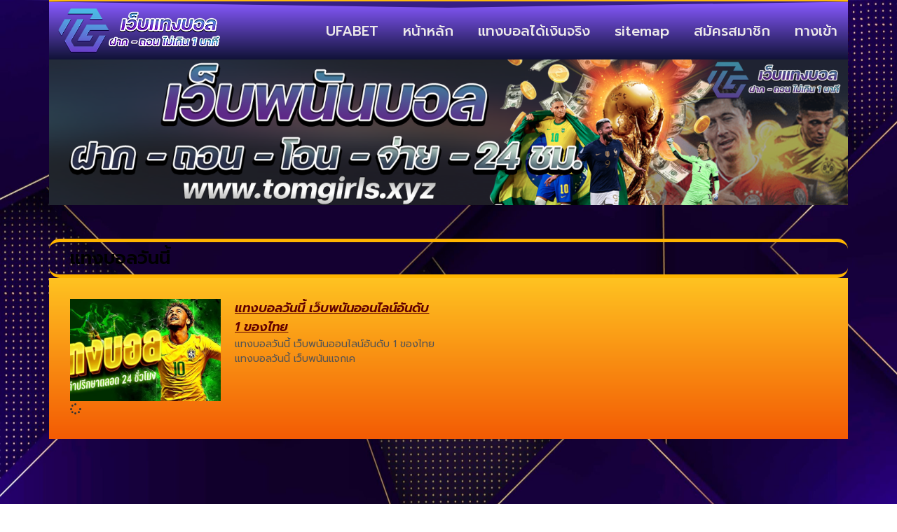

--- FILE ---
content_type: text/html; charset=UTF-8
request_url: https://www.tomgirls.xyz/tag/%E0%B9%81%E0%B8%97%E0%B8%87%E0%B8%9A%E0%B8%AD%E0%B8%A5%E0%B8%A7%E0%B8%B1%E0%B8%99%E0%B8%99%E0%B8%B5%E0%B9%89/
body_size: 13392
content:
<!doctype html>
<html lang="th">
<head>
	<meta charset="UTF-8">
	<meta name="viewport" content="width=device-width, initial-scale=1">
	<link rel="profile" href="https://gmpg.org/xfn/11">
	<meta name='robots' content='index, follow, max-image-preview:large, max-snippet:-1, max-video-preview:-1' />

	<!-- This site is optimized with the Yoast SEO plugin v26.8 - https://yoast.com/product/yoast-seo-wordpress/ -->
	<title>แทงบอลวันนี้ Archives - TOMGIRLS.XYZ</title>
	<link rel="canonical" href="https://www.tomgirls.xyz/tag/แทงบอลวันนี้/" />
	<meta property="og:locale" content="th_TH" />
	<meta property="og:type" content="article" />
	<meta property="og:title" content="แทงบอลวันนี้ Archives - TOMGIRLS.XYZ" />
	<meta property="og:url" content="https://www.tomgirls.xyz/tag/แทงบอลวันนี้/" />
	<meta property="og:site_name" content="TOMGIRLS.XYZ" />
	<meta name="twitter:card" content="summary_large_image" />
	<script type="application/ld+json" class="yoast-schema-graph">{"@context":"https://schema.org","@graph":[{"@type":"CollectionPage","@id":"https://www.tomgirls.xyz/tag/%e0%b9%81%e0%b8%97%e0%b8%87%e0%b8%9a%e0%b8%ad%e0%b8%a5%e0%b8%a7%e0%b8%b1%e0%b8%99%e0%b8%99%e0%b8%b5%e0%b9%89/","url":"https://www.tomgirls.xyz/tag/%e0%b9%81%e0%b8%97%e0%b8%87%e0%b8%9a%e0%b8%ad%e0%b8%a5%e0%b8%a7%e0%b8%b1%e0%b8%99%e0%b8%99%e0%b8%b5%e0%b9%89/","name":"แทงบอลวันนี้ Archives - TOMGIRLS.XYZ","isPartOf":{"@id":"https://www.tomgirls.xyz/#website"},"primaryImageOfPage":{"@id":"https://www.tomgirls.xyz/tag/%e0%b9%81%e0%b8%97%e0%b8%87%e0%b8%9a%e0%b8%ad%e0%b8%a5%e0%b8%a7%e0%b8%b1%e0%b8%99%e0%b8%99%e0%b8%b5%e0%b9%89/#primaryimage"},"image":{"@id":"https://www.tomgirls.xyz/tag/%e0%b9%81%e0%b8%97%e0%b8%87%e0%b8%9a%e0%b8%ad%e0%b8%a5%e0%b8%a7%e0%b8%b1%e0%b8%99%e0%b8%99%e0%b8%b5%e0%b9%89/#primaryimage"},"thumbnailUrl":"https://www.tomgirls.xyz/wp-content/uploads/2022/11/Ads-B-บอล1024x500px_e.jpg","breadcrumb":{"@id":"https://www.tomgirls.xyz/tag/%e0%b9%81%e0%b8%97%e0%b8%87%e0%b8%9a%e0%b8%ad%e0%b8%a5%e0%b8%a7%e0%b8%b1%e0%b8%99%e0%b8%99%e0%b8%b5%e0%b9%89/#breadcrumb"},"inLanguage":"th"},{"@type":"ImageObject","inLanguage":"th","@id":"https://www.tomgirls.xyz/tag/%e0%b9%81%e0%b8%97%e0%b8%87%e0%b8%9a%e0%b8%ad%e0%b8%a5%e0%b8%a7%e0%b8%b1%e0%b8%99%e0%b8%99%e0%b8%b5%e0%b9%89/#primaryimage","url":"https://www.tomgirls.xyz/wp-content/uploads/2022/11/Ads-B-บอล1024x500px_e.jpg","contentUrl":"https://www.tomgirls.xyz/wp-content/uploads/2022/11/Ads-B-บอล1024x500px_e.jpg","width":1024,"height":500,"caption":"พนันบอล"},{"@type":"BreadcrumbList","@id":"https://www.tomgirls.xyz/tag/%e0%b9%81%e0%b8%97%e0%b8%87%e0%b8%9a%e0%b8%ad%e0%b8%a5%e0%b8%a7%e0%b8%b1%e0%b8%99%e0%b8%99%e0%b8%b5%e0%b9%89/#breadcrumb","itemListElement":[{"@type":"ListItem","position":1,"name":"Home","item":"https://www.tomgirls.xyz/"},{"@type":"ListItem","position":2,"name":"แทงบอลวันนี้"}]},{"@type":"WebSite","@id":"https://www.tomgirls.xyz/#website","url":"https://www.tomgirls.xyz/","name":"TOMGIRLS.XYZ","description":"","publisher":{"@id":"https://www.tomgirls.xyz/#organization"},"potentialAction":[{"@type":"SearchAction","target":{"@type":"EntryPoint","urlTemplate":"https://www.tomgirls.xyz/?s={search_term_string}"},"query-input":{"@type":"PropertyValueSpecification","valueRequired":true,"valueName":"search_term_string"}}],"inLanguage":"th"},{"@type":"Organization","@id":"https://www.tomgirls.xyz/#organization","name":"TOMGIRLS.XYZ","url":"https://www.tomgirls.xyz/","logo":{"@type":"ImageObject","inLanguage":"th","@id":"https://www.tomgirls.xyz/#/schema/logo/image/","url":"https://www.tomgirls.xyz/wp-content/uploads/2022/12/PBN169.png","contentUrl":"https://www.tomgirls.xyz/wp-content/uploads/2022/12/PBN169.png","width":350,"height":100,"caption":"TOMGIRLS.XYZ"},"image":{"@id":"https://www.tomgirls.xyz/#/schema/logo/image/"}}]}</script>
	<!-- / Yoast SEO plugin. -->


<link rel="alternate" type="application/rss+xml" title="TOMGIRLS.XYZ &raquo; ฟีด" href="https://www.tomgirls.xyz/feed/" />
<link rel="alternate" type="application/rss+xml" title="TOMGIRLS.XYZ &raquo; แทงบอลวันนี้ ฟีดป้ายกำกับ" href="https://www.tomgirls.xyz/tag/%e0%b9%81%e0%b8%97%e0%b8%87%e0%b8%9a%e0%b8%ad%e0%b8%a5%e0%b8%a7%e0%b8%b1%e0%b8%99%e0%b8%99%e0%b8%b5%e0%b9%89/feed/" />
<style id='wp-img-auto-sizes-contain-inline-css'>
img:is([sizes=auto i],[sizes^="auto," i]){contain-intrinsic-size:3000px 1500px}
/*# sourceURL=wp-img-auto-sizes-contain-inline-css */
</style>
<style id='wp-emoji-styles-inline-css'>

	img.wp-smiley, img.emoji {
		display: inline !important;
		border: none !important;
		box-shadow: none !important;
		height: 1em !important;
		width: 1em !important;
		margin: 0 0.07em !important;
		vertical-align: -0.1em !important;
		background: none !important;
		padding: 0 !important;
	}
/*# sourceURL=wp-emoji-styles-inline-css */
</style>
<link rel='stylesheet' id='wp-block-library-css' href='https://www.tomgirls.xyz/wp-includes/css/dist/block-library/style.min.css?ver=6.9' media='all' />
<style id='global-styles-inline-css'>
:root{--wp--preset--aspect-ratio--square: 1;--wp--preset--aspect-ratio--4-3: 4/3;--wp--preset--aspect-ratio--3-4: 3/4;--wp--preset--aspect-ratio--3-2: 3/2;--wp--preset--aspect-ratio--2-3: 2/3;--wp--preset--aspect-ratio--16-9: 16/9;--wp--preset--aspect-ratio--9-16: 9/16;--wp--preset--color--black: #000000;--wp--preset--color--cyan-bluish-gray: #abb8c3;--wp--preset--color--white: #ffffff;--wp--preset--color--pale-pink: #f78da7;--wp--preset--color--vivid-red: #cf2e2e;--wp--preset--color--luminous-vivid-orange: #ff6900;--wp--preset--color--luminous-vivid-amber: #fcb900;--wp--preset--color--light-green-cyan: #7bdcb5;--wp--preset--color--vivid-green-cyan: #00d084;--wp--preset--color--pale-cyan-blue: #8ed1fc;--wp--preset--color--vivid-cyan-blue: #0693e3;--wp--preset--color--vivid-purple: #9b51e0;--wp--preset--gradient--vivid-cyan-blue-to-vivid-purple: linear-gradient(135deg,rgb(6,147,227) 0%,rgb(155,81,224) 100%);--wp--preset--gradient--light-green-cyan-to-vivid-green-cyan: linear-gradient(135deg,rgb(122,220,180) 0%,rgb(0,208,130) 100%);--wp--preset--gradient--luminous-vivid-amber-to-luminous-vivid-orange: linear-gradient(135deg,rgb(252,185,0) 0%,rgb(255,105,0) 100%);--wp--preset--gradient--luminous-vivid-orange-to-vivid-red: linear-gradient(135deg,rgb(255,105,0) 0%,rgb(207,46,46) 100%);--wp--preset--gradient--very-light-gray-to-cyan-bluish-gray: linear-gradient(135deg,rgb(238,238,238) 0%,rgb(169,184,195) 100%);--wp--preset--gradient--cool-to-warm-spectrum: linear-gradient(135deg,rgb(74,234,220) 0%,rgb(151,120,209) 20%,rgb(207,42,186) 40%,rgb(238,44,130) 60%,rgb(251,105,98) 80%,rgb(254,248,76) 100%);--wp--preset--gradient--blush-light-purple: linear-gradient(135deg,rgb(255,206,236) 0%,rgb(152,150,240) 100%);--wp--preset--gradient--blush-bordeaux: linear-gradient(135deg,rgb(254,205,165) 0%,rgb(254,45,45) 50%,rgb(107,0,62) 100%);--wp--preset--gradient--luminous-dusk: linear-gradient(135deg,rgb(255,203,112) 0%,rgb(199,81,192) 50%,rgb(65,88,208) 100%);--wp--preset--gradient--pale-ocean: linear-gradient(135deg,rgb(255,245,203) 0%,rgb(182,227,212) 50%,rgb(51,167,181) 100%);--wp--preset--gradient--electric-grass: linear-gradient(135deg,rgb(202,248,128) 0%,rgb(113,206,126) 100%);--wp--preset--gradient--midnight: linear-gradient(135deg,rgb(2,3,129) 0%,rgb(40,116,252) 100%);--wp--preset--font-size--small: 13px;--wp--preset--font-size--medium: 20px;--wp--preset--font-size--large: 36px;--wp--preset--font-size--x-large: 42px;--wp--preset--spacing--20: 0.44rem;--wp--preset--spacing--30: 0.67rem;--wp--preset--spacing--40: 1rem;--wp--preset--spacing--50: 1.5rem;--wp--preset--spacing--60: 2.25rem;--wp--preset--spacing--70: 3.38rem;--wp--preset--spacing--80: 5.06rem;--wp--preset--shadow--natural: 6px 6px 9px rgba(0, 0, 0, 0.2);--wp--preset--shadow--deep: 12px 12px 50px rgba(0, 0, 0, 0.4);--wp--preset--shadow--sharp: 6px 6px 0px rgba(0, 0, 0, 0.2);--wp--preset--shadow--outlined: 6px 6px 0px -3px rgb(255, 255, 255), 6px 6px rgb(0, 0, 0);--wp--preset--shadow--crisp: 6px 6px 0px rgb(0, 0, 0);}:root { --wp--style--global--content-size: 800px;--wp--style--global--wide-size: 1200px; }:where(body) { margin: 0; }.wp-site-blocks > .alignleft { float: left; margin-right: 2em; }.wp-site-blocks > .alignright { float: right; margin-left: 2em; }.wp-site-blocks > .aligncenter { justify-content: center; margin-left: auto; margin-right: auto; }:where(.wp-site-blocks) > * { margin-block-start: 24px; margin-block-end: 0; }:where(.wp-site-blocks) > :first-child { margin-block-start: 0; }:where(.wp-site-blocks) > :last-child { margin-block-end: 0; }:root { --wp--style--block-gap: 24px; }:root :where(.is-layout-flow) > :first-child{margin-block-start: 0;}:root :where(.is-layout-flow) > :last-child{margin-block-end: 0;}:root :where(.is-layout-flow) > *{margin-block-start: 24px;margin-block-end: 0;}:root :where(.is-layout-constrained) > :first-child{margin-block-start: 0;}:root :where(.is-layout-constrained) > :last-child{margin-block-end: 0;}:root :where(.is-layout-constrained) > *{margin-block-start: 24px;margin-block-end: 0;}:root :where(.is-layout-flex){gap: 24px;}:root :where(.is-layout-grid){gap: 24px;}.is-layout-flow > .alignleft{float: left;margin-inline-start: 0;margin-inline-end: 2em;}.is-layout-flow > .alignright{float: right;margin-inline-start: 2em;margin-inline-end: 0;}.is-layout-flow > .aligncenter{margin-left: auto !important;margin-right: auto !important;}.is-layout-constrained > .alignleft{float: left;margin-inline-start: 0;margin-inline-end: 2em;}.is-layout-constrained > .alignright{float: right;margin-inline-start: 2em;margin-inline-end: 0;}.is-layout-constrained > .aligncenter{margin-left: auto !important;margin-right: auto !important;}.is-layout-constrained > :where(:not(.alignleft):not(.alignright):not(.alignfull)){max-width: var(--wp--style--global--content-size);margin-left: auto !important;margin-right: auto !important;}.is-layout-constrained > .alignwide{max-width: var(--wp--style--global--wide-size);}body .is-layout-flex{display: flex;}.is-layout-flex{flex-wrap: wrap;align-items: center;}.is-layout-flex > :is(*, div){margin: 0;}body .is-layout-grid{display: grid;}.is-layout-grid > :is(*, div){margin: 0;}body{padding-top: 0px;padding-right: 0px;padding-bottom: 0px;padding-left: 0px;}a:where(:not(.wp-element-button)){text-decoration: underline;}:root :where(.wp-element-button, .wp-block-button__link){background-color: #32373c;border-width: 0;color: #fff;font-family: inherit;font-size: inherit;font-style: inherit;font-weight: inherit;letter-spacing: inherit;line-height: inherit;padding-top: calc(0.667em + 2px);padding-right: calc(1.333em + 2px);padding-bottom: calc(0.667em + 2px);padding-left: calc(1.333em + 2px);text-decoration: none;text-transform: inherit;}.has-black-color{color: var(--wp--preset--color--black) !important;}.has-cyan-bluish-gray-color{color: var(--wp--preset--color--cyan-bluish-gray) !important;}.has-white-color{color: var(--wp--preset--color--white) !important;}.has-pale-pink-color{color: var(--wp--preset--color--pale-pink) !important;}.has-vivid-red-color{color: var(--wp--preset--color--vivid-red) !important;}.has-luminous-vivid-orange-color{color: var(--wp--preset--color--luminous-vivid-orange) !important;}.has-luminous-vivid-amber-color{color: var(--wp--preset--color--luminous-vivid-amber) !important;}.has-light-green-cyan-color{color: var(--wp--preset--color--light-green-cyan) !important;}.has-vivid-green-cyan-color{color: var(--wp--preset--color--vivid-green-cyan) !important;}.has-pale-cyan-blue-color{color: var(--wp--preset--color--pale-cyan-blue) !important;}.has-vivid-cyan-blue-color{color: var(--wp--preset--color--vivid-cyan-blue) !important;}.has-vivid-purple-color{color: var(--wp--preset--color--vivid-purple) !important;}.has-black-background-color{background-color: var(--wp--preset--color--black) !important;}.has-cyan-bluish-gray-background-color{background-color: var(--wp--preset--color--cyan-bluish-gray) !important;}.has-white-background-color{background-color: var(--wp--preset--color--white) !important;}.has-pale-pink-background-color{background-color: var(--wp--preset--color--pale-pink) !important;}.has-vivid-red-background-color{background-color: var(--wp--preset--color--vivid-red) !important;}.has-luminous-vivid-orange-background-color{background-color: var(--wp--preset--color--luminous-vivid-orange) !important;}.has-luminous-vivid-amber-background-color{background-color: var(--wp--preset--color--luminous-vivid-amber) !important;}.has-light-green-cyan-background-color{background-color: var(--wp--preset--color--light-green-cyan) !important;}.has-vivid-green-cyan-background-color{background-color: var(--wp--preset--color--vivid-green-cyan) !important;}.has-pale-cyan-blue-background-color{background-color: var(--wp--preset--color--pale-cyan-blue) !important;}.has-vivid-cyan-blue-background-color{background-color: var(--wp--preset--color--vivid-cyan-blue) !important;}.has-vivid-purple-background-color{background-color: var(--wp--preset--color--vivid-purple) !important;}.has-black-border-color{border-color: var(--wp--preset--color--black) !important;}.has-cyan-bluish-gray-border-color{border-color: var(--wp--preset--color--cyan-bluish-gray) !important;}.has-white-border-color{border-color: var(--wp--preset--color--white) !important;}.has-pale-pink-border-color{border-color: var(--wp--preset--color--pale-pink) !important;}.has-vivid-red-border-color{border-color: var(--wp--preset--color--vivid-red) !important;}.has-luminous-vivid-orange-border-color{border-color: var(--wp--preset--color--luminous-vivid-orange) !important;}.has-luminous-vivid-amber-border-color{border-color: var(--wp--preset--color--luminous-vivid-amber) !important;}.has-light-green-cyan-border-color{border-color: var(--wp--preset--color--light-green-cyan) !important;}.has-vivid-green-cyan-border-color{border-color: var(--wp--preset--color--vivid-green-cyan) !important;}.has-pale-cyan-blue-border-color{border-color: var(--wp--preset--color--pale-cyan-blue) !important;}.has-vivid-cyan-blue-border-color{border-color: var(--wp--preset--color--vivid-cyan-blue) !important;}.has-vivid-purple-border-color{border-color: var(--wp--preset--color--vivid-purple) !important;}.has-vivid-cyan-blue-to-vivid-purple-gradient-background{background: var(--wp--preset--gradient--vivid-cyan-blue-to-vivid-purple) !important;}.has-light-green-cyan-to-vivid-green-cyan-gradient-background{background: var(--wp--preset--gradient--light-green-cyan-to-vivid-green-cyan) !important;}.has-luminous-vivid-amber-to-luminous-vivid-orange-gradient-background{background: var(--wp--preset--gradient--luminous-vivid-amber-to-luminous-vivid-orange) !important;}.has-luminous-vivid-orange-to-vivid-red-gradient-background{background: var(--wp--preset--gradient--luminous-vivid-orange-to-vivid-red) !important;}.has-very-light-gray-to-cyan-bluish-gray-gradient-background{background: var(--wp--preset--gradient--very-light-gray-to-cyan-bluish-gray) !important;}.has-cool-to-warm-spectrum-gradient-background{background: var(--wp--preset--gradient--cool-to-warm-spectrum) !important;}.has-blush-light-purple-gradient-background{background: var(--wp--preset--gradient--blush-light-purple) !important;}.has-blush-bordeaux-gradient-background{background: var(--wp--preset--gradient--blush-bordeaux) !important;}.has-luminous-dusk-gradient-background{background: var(--wp--preset--gradient--luminous-dusk) !important;}.has-pale-ocean-gradient-background{background: var(--wp--preset--gradient--pale-ocean) !important;}.has-electric-grass-gradient-background{background: var(--wp--preset--gradient--electric-grass) !important;}.has-midnight-gradient-background{background: var(--wp--preset--gradient--midnight) !important;}.has-small-font-size{font-size: var(--wp--preset--font-size--small) !important;}.has-medium-font-size{font-size: var(--wp--preset--font-size--medium) !important;}.has-large-font-size{font-size: var(--wp--preset--font-size--large) !important;}.has-x-large-font-size{font-size: var(--wp--preset--font-size--x-large) !important;}
/*# sourceURL=global-styles-inline-css */
</style>

<link rel='stylesheet' id='pdpa-thailand-public-css' href='https://www.tomgirls.xyz/wp-content/plugins/pdpa-thailand/public/assets/css/pdpa-thailand-public.min.css?ver=2.0' media='all' />
<link rel='stylesheet' id='hello-elementor-css' href='https://www.tomgirls.xyz/wp-content/themes/hello-elementor/assets/css/reset.css?ver=3.4.6' media='all' />
<link rel='stylesheet' id='hello-elementor-theme-style-css' href='https://www.tomgirls.xyz/wp-content/themes/hello-elementor/assets/css/theme.css?ver=3.4.6' media='all' />
<link rel='stylesheet' id='hello-elementor-header-footer-css' href='https://www.tomgirls.xyz/wp-content/themes/hello-elementor/assets/css/header-footer.css?ver=3.4.6' media='all' />
<link rel='stylesheet' id='elementor-frontend-css' href='https://www.tomgirls.xyz/wp-content/plugins/elementor/assets/css/frontend.min.css?ver=3.32.4' media='all' />
<link rel='stylesheet' id='widget-image-css' href='https://www.tomgirls.xyz/wp-content/plugins/elementor/assets/css/widget-image.min.css?ver=3.32.4' media='all' />
<link rel='stylesheet' id='widget-nav-menu-css' href='https://www.tomgirls.xyz/wp-content/plugins/elementor-pro/assets/css/widget-nav-menu.min.css?ver=3.29.2' media='all' />
<link rel='stylesheet' id='e-shapes-css' href='https://www.tomgirls.xyz/wp-content/plugins/elementor/assets/css/conditionals/shapes.min.css?ver=3.32.4' media='all' />
<link rel='stylesheet' id='widget-heading-css' href='https://www.tomgirls.xyz/wp-content/plugins/elementor/assets/css/widget-heading.min.css?ver=3.32.4' media='all' />
<link rel='stylesheet' id='widget-posts-css' href='https://www.tomgirls.xyz/wp-content/plugins/elementor-pro/assets/css/widget-posts.min.css?ver=3.29.2' media='all' />
<link rel='stylesheet' id='elementor-icons-css' href='https://www.tomgirls.xyz/wp-content/plugins/elementor/assets/lib/eicons/css/elementor-icons.min.css?ver=5.44.0' media='all' />
<link rel='stylesheet' id='elementor-post-4-css' href='https://www.tomgirls.xyz/wp-content/uploads/elementor/css/post-4.css?ver=1769020397' media='all' />
<link rel='stylesheet' id='elementor-post-26-css' href='https://www.tomgirls.xyz/wp-content/uploads/elementor/css/post-26.css?ver=1769020397' media='all' />
<link rel='stylesheet' id='elementor-post-28-css' href='https://www.tomgirls.xyz/wp-content/uploads/elementor/css/post-28.css?ver=1769020397' media='all' />
<link rel='stylesheet' id='elementor-post-30-css' href='https://www.tomgirls.xyz/wp-content/uploads/elementor/css/post-30.css?ver=1769030003' media='all' />
<link rel='stylesheet' id='elementor-gf-roboto-css' href='https://fonts.googleapis.com/css?family=Roboto:100,100italic,200,200italic,300,300italic,400,400italic,500,500italic,600,600italic,700,700italic,800,800italic,900,900italic&#038;display=auto' media='all' />
<link rel='stylesheet' id='elementor-gf-robotoslab-css' href='https://fonts.googleapis.com/css?family=Roboto+Slab:100,100italic,200,200italic,300,300italic,400,400italic,500,500italic,600,600italic,700,700italic,800,800italic,900,900italic&#038;display=auto' media='all' />
<link rel='stylesheet' id='elementor-gf-prompt-css' href='https://fonts.googleapis.com/css?family=Prompt:100,100italic,200,200italic,300,300italic,400,400italic,500,500italic,600,600italic,700,700italic,800,800italic,900,900italic&#038;display=auto' media='all' />
<link rel='stylesheet' id='elementor-gf-kanit-css' href='https://fonts.googleapis.com/css?family=Kanit:100,100italic,200,200italic,300,300italic,400,400italic,500,500italic,600,600italic,700,700italic,800,800italic,900,900italic&#038;display=auto' media='all' />
<link rel='stylesheet' id='elementor-icons-shared-0-css' href='https://www.tomgirls.xyz/wp-content/plugins/elementor/assets/lib/font-awesome/css/fontawesome.min.css?ver=5.15.3' media='all' />
<link rel='stylesheet' id='elementor-icons-fa-solid-css' href='https://www.tomgirls.xyz/wp-content/plugins/elementor/assets/lib/font-awesome/css/solid.min.css?ver=5.15.3' media='all' />
<script src="https://www.tomgirls.xyz/wp-includes/js/jquery/jquery.min.js?ver=3.7.1" id="jquery-core-js"></script>
<script src="https://www.tomgirls.xyz/wp-includes/js/jquery/jquery-migrate.min.js?ver=3.4.1" id="jquery-migrate-js"></script>
<link rel="https://api.w.org/" href="https://www.tomgirls.xyz/wp-json/" /><link rel="alternate" title="JSON" type="application/json" href="https://www.tomgirls.xyz/wp-json/wp/v2/tags/15" /><link rel="EditURI" type="application/rsd+xml" title="RSD" href="https://www.tomgirls.xyz/xmlrpc.php?rsd" />

<meta name="generator" content="Elementor 3.32.4; features: additional_custom_breakpoints; settings: css_print_method-external, google_font-enabled, font_display-auto">
			<style>
				.e-con.e-parent:nth-of-type(n+4):not(.e-lazyloaded):not(.e-no-lazyload),
				.e-con.e-parent:nth-of-type(n+4):not(.e-lazyloaded):not(.e-no-lazyload) * {
					background-image: none !important;
				}
				@media screen and (max-height: 1024px) {
					.e-con.e-parent:nth-of-type(n+3):not(.e-lazyloaded):not(.e-no-lazyload),
					.e-con.e-parent:nth-of-type(n+3):not(.e-lazyloaded):not(.e-no-lazyload) * {
						background-image: none !important;
					}
				}
				@media screen and (max-height: 640px) {
					.e-con.e-parent:nth-of-type(n+2):not(.e-lazyloaded):not(.e-no-lazyload),
					.e-con.e-parent:nth-of-type(n+2):not(.e-lazyloaded):not(.e-no-lazyload) * {
						background-image: none !important;
					}
				}
			</style>
						<meta name="theme-color" content="#3A099F">
			<link rel="icon" href="https://www.tomgirls.xyz/wp-content/uploads/2022/12/cropped-PBN167-32x32.png" sizes="32x32" />
<link rel="icon" href="https://www.tomgirls.xyz/wp-content/uploads/2022/12/cropped-PBN167-192x192.png" sizes="192x192" />
<link rel="apple-touch-icon" href="https://www.tomgirls.xyz/wp-content/uploads/2022/12/cropped-PBN167-180x180.png" />
<meta name="msapplication-TileImage" content="https://www.tomgirls.xyz/wp-content/uploads/2022/12/cropped-PBN167-270x270.png" />
</head>
<body class="archive tag tag-15 wp-custom-logo wp-embed-responsive wp-theme-hello-elementor hello-elementor-default elementor-page-30 elementor-default elementor-template-full-width elementor-kit-4">


<a class="skip-link screen-reader-text" href="#content">Skip to content</a>

		<div data-elementor-type="header" data-elementor-id="26" class="elementor elementor-26 elementor-location-header" data-elementor-post-type="elementor_library">
			<div class="elementor-element elementor-element-a5c175d e-flex e-con-boxed e-con e-parent" data-id="a5c175d" data-element_type="container" data-settings="{&quot;shape_divider_top&quot;:&quot;triangle&quot;}">
					<div class="e-con-inner">
				<div class="elementor-shape elementor-shape-top" aria-hidden="true" data-negative="false">
			<svg xmlns="http://www.w3.org/2000/svg" viewBox="0 0 1000 100" preserveAspectRatio="none">
	<path class="elementor-shape-fill" d="M500,98.9L0,6.1V0h1000v6.1L500,98.9z"/>
</svg>		</div>
		<div class="elementor-element elementor-element-80b33e5 e-flex e-con-boxed e-con e-child" data-id="80b33e5" data-element_type="container" data-settings="{&quot;background_background&quot;:&quot;gradient&quot;,&quot;shape_divider_top&quot;:&quot;triangle&quot;}">
					<div class="e-con-inner">
				<div class="elementor-shape elementor-shape-top" aria-hidden="true" data-negative="false">
			<svg xmlns="http://www.w3.org/2000/svg" viewBox="0 0 1000 100" preserveAspectRatio="none">
	<path class="elementor-shape-fill" d="M500,98.9L0,6.1V0h1000v6.1L500,98.9z"/>
</svg>		</div>
				<div class="elementor-element elementor-element-0328661 elementor-widget-tablet__width-initial elementor-widget__width-initial elementor-widget elementor-widget-theme-site-logo elementor-widget-image" data-id="0328661" data-element_type="widget" data-widget_type="theme-site-logo.default">
				<div class="elementor-widget-container">
											<a href="https://www.tomgirls.xyz">
			<img width="350" height="100" src="https://www.tomgirls.xyz/wp-content/uploads/2022/12/PBN169.png" class="attachment-full size-full wp-image-145" alt="" srcset="https://www.tomgirls.xyz/wp-content/uploads/2022/12/PBN169.png 350w, https://www.tomgirls.xyz/wp-content/uploads/2022/12/PBN169-300x86.png 300w" sizes="(max-width: 350px) 100vw, 350px" />				</a>
											</div>
				</div>
				<div class="elementor-element elementor-element-33024f6 elementor-nav-menu__align-end elementor-nav-menu--dropdown-mobile elementor-nav-menu--stretch elementor-widget__width-inherit elementor-nav-menu__text-align-aside elementor-nav-menu--toggle elementor-nav-menu--burger elementor-widget elementor-widget-nav-menu" data-id="33024f6" data-element_type="widget" data-settings="{&quot;full_width&quot;:&quot;stretch&quot;,&quot;layout&quot;:&quot;horizontal&quot;,&quot;submenu_icon&quot;:{&quot;value&quot;:&quot;&lt;i class=\&quot;fas fa-caret-down\&quot;&gt;&lt;\/i&gt;&quot;,&quot;library&quot;:&quot;fa-solid&quot;},&quot;toggle&quot;:&quot;burger&quot;}" data-widget_type="nav-menu.default">
				<div class="elementor-widget-container">
								<nav aria-label="Menu" class="elementor-nav-menu--main elementor-nav-menu__container elementor-nav-menu--layout-horizontal e--pointer-double-line e--animation-drop-out">
				<ul id="menu-1-33024f6" class="elementor-nav-menu"><li class="menu-item menu-item-type-custom menu-item-object-custom menu-item-1777"><a href="https://www.ufa88s.games" class="elementor-item">UFABET</a></li>
<li class="menu-item menu-item-type-post_type menu-item-object-page menu-item-home menu-item-21"><a href="https://www.tomgirls.xyz/" class="elementor-item">หน้าหลัก</a></li>
<li class="menu-item menu-item-type-post_type menu-item-object-post menu-item-170"><a href="https://www.tomgirls.xyz/%e0%b9%81%e0%b8%97%e0%b8%87%e0%b8%9a%e0%b8%ad%e0%b8%a5%e0%b9%84%e0%b8%94%e0%b9%89%e0%b9%80%e0%b8%87%e0%b8%b4%e0%b8%99%e0%b8%88%e0%b8%a3%e0%b8%b4%e0%b8%87/" class="elementor-item">แทงบอลได้เงินจริง</a></li>
<li class="menu-item menu-item-type-custom menu-item-object-custom menu-item-24"><a href="https://www.tomgirls.xyz/sitemap_index.xml" class="elementor-item">sitemap</a></li>
<li class="menu-item menu-item-type-custom menu-item-object-custom menu-item-344"><a href="https://member.ufa88s.live/register?s=โฆษณาบนเว็บไซต์-อื่นๆ&#038;lang=th" class="elementor-item">สมัครสมาชิก</a></li>
<li class="menu-item menu-item-type-custom menu-item-object-custom menu-item-345"><a href="https://member.ufa88s.live/register?s=โฆษณาบนเว็บไซต์-อื่นๆ&#038;lang=th" class="elementor-item">ทางเข้า</a></li>
</ul>			</nav>
					<div class="elementor-menu-toggle" role="button" tabindex="0" aria-label="Menu Toggle" aria-expanded="false">
			<i aria-hidden="true" role="presentation" class="elementor-menu-toggle__icon--open fas fa-home"></i><i aria-hidden="true" role="presentation" class="elementor-menu-toggle__icon--close eicon-close"></i>		</div>
					<nav class="elementor-nav-menu--dropdown elementor-nav-menu__container" aria-hidden="true">
				<ul id="menu-2-33024f6" class="elementor-nav-menu"><li class="menu-item menu-item-type-custom menu-item-object-custom menu-item-1777"><a href="https://www.ufa88s.games" class="elementor-item" tabindex="-1">UFABET</a></li>
<li class="menu-item menu-item-type-post_type menu-item-object-page menu-item-home menu-item-21"><a href="https://www.tomgirls.xyz/" class="elementor-item" tabindex="-1">หน้าหลัก</a></li>
<li class="menu-item menu-item-type-post_type menu-item-object-post menu-item-170"><a href="https://www.tomgirls.xyz/%e0%b9%81%e0%b8%97%e0%b8%87%e0%b8%9a%e0%b8%ad%e0%b8%a5%e0%b9%84%e0%b8%94%e0%b9%89%e0%b9%80%e0%b8%87%e0%b8%b4%e0%b8%99%e0%b8%88%e0%b8%a3%e0%b8%b4%e0%b8%87/" class="elementor-item" tabindex="-1">แทงบอลได้เงินจริง</a></li>
<li class="menu-item menu-item-type-custom menu-item-object-custom menu-item-24"><a href="https://www.tomgirls.xyz/sitemap_index.xml" class="elementor-item" tabindex="-1">sitemap</a></li>
<li class="menu-item menu-item-type-custom menu-item-object-custom menu-item-344"><a href="https://member.ufa88s.live/register?s=โฆษณาบนเว็บไซต์-อื่นๆ&#038;lang=th" class="elementor-item" tabindex="-1">สมัครสมาชิก</a></li>
<li class="menu-item menu-item-type-custom menu-item-object-custom menu-item-345"><a href="https://member.ufa88s.live/register?s=โฆษณาบนเว็บไซต์-อื่นๆ&#038;lang=th" class="elementor-item" tabindex="-1">ทางเข้า</a></li>
</ul>			</nav>
						</div>
				</div>
					</div>
				</div>
					</div>
				</div>
		<div class="elementor-element elementor-element-6f4b2bb e-flex e-con-boxed e-con e-parent" data-id="6f4b2bb" data-element_type="container">
					<div class="e-con-inner">
		<div class="elementor-element elementor-element-ae4c43e e-con-full e-flex e-con e-child" data-id="ae4c43e" data-element_type="container">
				<div class="elementor-element elementor-element-161ab7a elementor-hidden-mobile elementor-widget elementor-widget-image" data-id="161ab7a" data-element_type="widget" data-widget_type="image.default">
				<div class="elementor-widget-container">
															<img fetchpriority="high" width="1920" height="350" src="https://www.tomgirls.xyz/wp-content/uploads/2022/12/PBN170.png" class="attachment-full size-full wp-image-146" alt="" srcset="https://www.tomgirls.xyz/wp-content/uploads/2022/12/PBN170.png 1920w, https://www.tomgirls.xyz/wp-content/uploads/2022/12/PBN170-300x55.png 300w, https://www.tomgirls.xyz/wp-content/uploads/2022/12/PBN170-1024x187.png 1024w, https://www.tomgirls.xyz/wp-content/uploads/2022/12/PBN170-768x140.png 768w, https://www.tomgirls.xyz/wp-content/uploads/2022/12/PBN170-1536x280.png 1536w" sizes="(max-width: 1920px) 100vw, 1920px" />															</div>
				</div>
				<div class="elementor-element elementor-element-408e11f elementor-hidden-desktop elementor-hidden-tablet elementor-widget elementor-widget-image" data-id="408e11f" data-element_type="widget" data-widget_type="image.default">
				<div class="elementor-widget-container">
															<img width="650" height="650" src="https://www.tomgirls.xyz/wp-content/uploads/2022/12/PBN171.png" class="attachment-full size-full wp-image-147" alt="" srcset="https://www.tomgirls.xyz/wp-content/uploads/2022/12/PBN171.png 650w, https://www.tomgirls.xyz/wp-content/uploads/2022/12/PBN171-300x300.png 300w, https://www.tomgirls.xyz/wp-content/uploads/2022/12/PBN171-150x150.png 150w" sizes="(max-width: 650px) 100vw, 650px" />															</div>
				</div>
				</div>
					</div>
				</div>
				</div>
				<div data-elementor-type="archive" data-elementor-id="30" class="elementor elementor-30 elementor-location-archive" data-elementor-post-type="elementor_library">
			<div class="elementor-element elementor-element-5edad2a e-flex e-con-boxed e-con e-parent" data-id="5edad2a" data-element_type="container">
					<div class="e-con-inner">
		<div class="elementor-element elementor-element-95ff82a e-con-full e-flex e-con e-child" data-id="95ff82a" data-element_type="container">
				<div class="elementor-element elementor-element-3866b1e elementor-widget elementor-widget-theme-archive-title elementor-page-title elementor-widget-heading" data-id="3866b1e" data-element_type="widget" data-widget_type="theme-archive-title.default">
				<div class="elementor-widget-container">
					<div class="elementor-heading-title elementor-size-default">แทงบอลวันนี้</div>				</div>
				</div>
				<div class="elementor-element elementor-element-c7ea6ed elementor-grid-2 elementor-posts--thumbnail-left elementor-grid-tablet-2 elementor-grid-mobile-1 load-more-align-center elementor-widget elementor-widget-archive-posts" data-id="c7ea6ed" data-element_type="widget" data-settings="{&quot;archive_classic_columns&quot;:&quot;2&quot;,&quot;pagination_type&quot;:&quot;load_more_on_click&quot;,&quot;archive_classic_row_gap_mobile&quot;:{&quot;unit&quot;:&quot;px&quot;,&quot;size&quot;:15,&quot;sizes&quot;:[]},&quot;archive_classic_columns_tablet&quot;:&quot;2&quot;,&quot;archive_classic_columns_mobile&quot;:&quot;1&quot;,&quot;archive_classic_row_gap&quot;:{&quot;unit&quot;:&quot;px&quot;,&quot;size&quot;:35,&quot;sizes&quot;:[]},&quot;archive_classic_row_gap_tablet&quot;:{&quot;unit&quot;:&quot;px&quot;,&quot;size&quot;:&quot;&quot;,&quot;sizes&quot;:[]},&quot;load_more_spinner&quot;:{&quot;value&quot;:&quot;fas fa-spinner&quot;,&quot;library&quot;:&quot;fa-solid&quot;}}" data-widget_type="archive-posts.archive_classic">
				<div class="elementor-widget-container">
							<div class="elementor-posts-container elementor-posts elementor-posts--skin-classic elementor-grid">
				<article class="elementor-post elementor-grid-item post-232 post type-post status-publish format-standard has-post-thumbnail hentry category-2 tag-15">
				<a class="elementor-post__thumbnail__link" href="https://www.tomgirls.xyz/%e0%b9%81%e0%b8%97%e0%b8%87%e0%b8%9a%e0%b8%ad%e0%b8%a5%e0%b8%a7%e0%b8%b1%e0%b8%99%e0%b8%99%e0%b8%b5%e0%b9%89/" tabindex="-1" target=&quot;_blank&quot;>
			<div class="elementor-post__thumbnail"><img loading="lazy" width="768" height="375" src="https://www.tomgirls.xyz/wp-content/uploads/2022/11/Ads-B-บอล1024x500px_e-768x375.jpg" class="attachment-medium_large size-medium_large wp-image-123" alt="พนันบอล" /></div>
		</a>
				<div class="elementor-post__text">
				<div class="elementor-post__title">
			<a href="https://www.tomgirls.xyz/%e0%b9%81%e0%b8%97%e0%b8%87%e0%b8%9a%e0%b8%ad%e0%b8%a5%e0%b8%a7%e0%b8%b1%e0%b8%99%e0%b8%99%e0%b8%b5%e0%b9%89/" target=&quot;_blank&quot;>
				แทงบอลวันนี้ เว็บพนันออนไลน์อันดับ 1 ของไทย			</a>
		</div>
				<div class="elementor-post__excerpt">
			<p>แทงบอลวันนี้ เว็บพนันออนไลน์อันดับ 1 ของไทย แทงบอลวันนี้ เว็บพนันแจกเค</p>
		</div>
				</div>
				</article>
				</div>
					<span class="e-load-more-spinner">
				<i aria-hidden="true" class="fas fa-spinner"></i>			</span>
		
						</div>
				</div>
				</div>
					</div>
				</div>
				</div>
				<div data-elementor-type="footer" data-elementor-id="28" class="elementor elementor-28 elementor-location-footer" data-elementor-post-type="elementor_library">
			<div class="elementor-element elementor-element-78396f2 e-flex e-con-boxed e-con e-parent" data-id="78396f2" data-element_type="container">
					<div class="e-con-inner">
		<div class="elementor-element elementor-element-299710a e-con-full e-flex e-con e-child" data-id="299710a" data-element_type="container">
		<div class="elementor-element elementor-element-833369a e-con-full e-flex e-con e-child" data-id="833369a" data-element_type="container">
		<div class="elementor-element elementor-element-0035995 e-con-full e-flex e-con e-child" data-id="0035995" data-element_type="container">
				<div class="elementor-element elementor-element-2a51155 elementor-widget elementor-widget-heading" data-id="2a51155" data-element_type="widget" data-widget_type="heading.default">
				<div class="elementor-widget-container">
					<div class="elementor-heading-title elementor-size-default">บทความยอดนิยม</div>				</div>
				</div>
				<div class="elementor-element elementor-element-8912654 elementor-posts--thumbnail-left elementor-grid-3 elementor-grid-tablet-2 elementor-grid-mobile-1 elementor-widget elementor-widget-posts" data-id="8912654" data-element_type="widget" data-settings="{&quot;classic_row_gap&quot;:{&quot;unit&quot;:&quot;px&quot;,&quot;size&quot;:20,&quot;sizes&quot;:[]},&quot;classic_row_gap_tablet&quot;:{&quot;unit&quot;:&quot;px&quot;,&quot;size&quot;:10,&quot;sizes&quot;:[]},&quot;classic_row_gap_mobile&quot;:{&quot;unit&quot;:&quot;px&quot;,&quot;size&quot;:10,&quot;sizes&quot;:[]},&quot;classic_columns&quot;:&quot;3&quot;,&quot;classic_columns_tablet&quot;:&quot;2&quot;,&quot;classic_columns_mobile&quot;:&quot;1&quot;}" data-widget_type="posts.classic">
				<div class="elementor-widget-container">
							<div class="elementor-posts-container elementor-posts elementor-posts--skin-classic elementor-grid">
				<article class="elementor-post elementor-grid-item post-1837 post type-post status-publish format-standard has-post-thumbnail hentry category-71 tag-72">
				<a class="elementor-post__thumbnail__link" href="https://www.tomgirls.xyz/%e0%b9%81%e0%b8%97%e0%b8%87%e0%b8%ab%e0%b8%a7%e0%b8%a2%e0%b8%ad%e0%b8%ad%e0%b8%99%e0%b9%84%e0%b8%a5%e0%b8%99%e0%b9%8c24/" tabindex="-1" target=&quot;_blank&quot;>
			<div class="elementor-post__thumbnail"><img loading="lazy" width="768" height="768" src="https://www.tomgirls.xyz/wp-content/uploads/2025/10/photo_2025-10-13_13-09-47-768x768.jpg" class="attachment-medium_large size-medium_large wp-image-1838" alt="แทงหวยออนไลน์24" /></div>
		</a>
				<div class="elementor-post__text">
				<div class="elementor-post__title">
			<a href="https://www.tomgirls.xyz/%e0%b9%81%e0%b8%97%e0%b8%87%e0%b8%ab%e0%b8%a7%e0%b8%a2%e0%b8%ad%e0%b8%ad%e0%b8%99%e0%b9%84%e0%b8%a5%e0%b8%99%e0%b9%8c24/" target=&quot;_blank&quot;>
				แทงหวยออนไลน์24			</a>
		</div>
				<div class="elementor-post__excerpt">
			<p>แทงหวยออนไลน์24 สมัครง่าย โปรโมชั่นเพียบ การเข้าร่วมเว็บ แทงหวยออนไลน์24 กั</p>
		</div>
				</div>
				</article>
				<article class="elementor-post elementor-grid-item post-1827 post type-post status-publish format-standard has-post-thumbnail hentry category-48 tag-49">
				<a class="elementor-post__thumbnail__link" href="https://www.tomgirls.xyz/%e0%b8%84%e0%b8%b2%e0%b8%aa%e0%b8%b4%e0%b9%82%e0%b8%99%e0%b8%ad%e0%b8%ad%e0%b8%99%e0%b9%84%e0%b8%a5%e0%b8%99%e0%b9%8c123/" tabindex="-1" target=&quot;_blank&quot;>
			<div class="elementor-post__thumbnail"><img loading="lazy" width="768" height="768" src="https://www.tomgirls.xyz/wp-content/uploads/2025/06/photo_2025-06-18_12-42-17-768x768.jpg" class="attachment-medium_large size-medium_large wp-image-1828" alt="คาสิโนออนไลน์123" /></div>
		</a>
				<div class="elementor-post__text">
				<div class="elementor-post__title">
			<a href="https://www.tomgirls.xyz/%e0%b8%84%e0%b8%b2%e0%b8%aa%e0%b8%b4%e0%b9%82%e0%b8%99%e0%b8%ad%e0%b8%ad%e0%b8%99%e0%b9%84%e0%b8%a5%e0%b8%99%e0%b9%8c123/" target=&quot;_blank&quot;>
				คาสิโนออนไลน์123			</a>
		</div>
				<div class="elementor-post__excerpt">
			<p>คาสิโนออนไลน์123 รวมเกมคาสิโนยอดนิยมในเว็บเดียว คาสิโนออนไลน์123 เป็นเว็บที</p>
		</div>
				</div>
				</article>
				<article class="elementor-post elementor-grid-item post-1822 post type-post status-publish format-standard has-post-thumbnail hentry category-71 tag-72">
				<a class="elementor-post__thumbnail__link" href="https://www.tomgirls.xyz/%e0%b8%ab%e0%b8%a7%e0%b8%a2%e0%b9%80%e0%b8%94%e0%b9%87%e0%b8%94/" tabindex="-1" target=&quot;_blank&quot;>
			<div class="elementor-post__thumbnail"><img loading="lazy" width="768" height="768" src="https://www.tomgirls.xyz/wp-content/uploads/2025/06/photo_2025-05-28_16-15-08-768x768.jpg" class="attachment-medium_large size-medium_large wp-image-1823" alt="หวยเด็ด" /></div>
		</a>
				<div class="elementor-post__text">
				<div class="elementor-post__title">
			<a href="https://www.tomgirls.xyz/%e0%b8%ab%e0%b8%a7%e0%b8%a2%e0%b9%80%e0%b8%94%e0%b9%87%e0%b8%94/" target=&quot;_blank&quot;>
				หวยเด็ด			</a>
		</div>
				<div class="elementor-post__excerpt">
			<p>หวยเด็ด จากความฝัน! แปลความฝันเป็นเลขแม่นยำ ความฝันเป็นอีกหนึ่งแหล่งที่คอหว</p>
		</div>
				</div>
				</article>
				<article class="elementor-post elementor-grid-item post-1817 post type-post status-publish format-standard has-post-thumbnail hentry category-65 tag-69">
				<a class="elementor-post__thumbnail__link" href="https://www.tomgirls.xyz/%e0%b8%aa%e0%b8%a5%e0%b9%87%e0%b8%ad%e0%b8%95faw99/" tabindex="-1" target=&quot;_blank&quot;>
			<div class="elementor-post__thumbnail"><img loading="lazy" width="768" height="768" src="https://www.tomgirls.xyz/wp-content/uploads/2025/05/photo_2025-05-14_09-11-59-768x768.jpg" class="attachment-medium_large size-medium_large wp-image-1818" alt="สล็อตfaw99" /></div>
		</a>
				<div class="elementor-post__text">
				<div class="elementor-post__title">
			<a href="https://www.tomgirls.xyz/%e0%b8%aa%e0%b8%a5%e0%b9%87%e0%b8%ad%e0%b8%95faw99/" target=&quot;_blank&quot;>
				สล็อตfaw99			</a>
		</div>
				<div class="elementor-post__excerpt">
			<p>สล็อตfaw99 ทำไมผู้เล่นมืออาชีพเลือก เป็นเว็บหลัก ผู้เล่นสล็อตมืออาชีพหลายคน</p>
		</div>
				</div>
				</article>
				<article class="elementor-post elementor-grid-item post-1810 post type-post status-publish format-standard has-post-thumbnail hentry category-71 tag-72">
				<a class="elementor-post__thumbnail__link" href="https://www.tomgirls.xyz/%e0%b9%81%e0%b8%97%e0%b8%87%e0%b8%ab%e0%b8%a7%e0%b8%a224/" tabindex="-1" target=&quot;_blank&quot;>
			<div class="elementor-post__thumbnail"><img loading="lazy" width="768" height="768" src="https://www.tomgirls.xyz/wp-content/uploads/2025/04/photo_2025-03-31_16-31-04-768x768.jpg" class="attachment-medium_large size-medium_large wp-image-1811" alt="แทงหวย24" /></div>
		</a>
				<div class="elementor-post__text">
				<div class="elementor-post__title">
			<a href="https://www.tomgirls.xyz/%e0%b9%81%e0%b8%97%e0%b8%87%e0%b8%ab%e0%b8%a7%e0%b8%a224/" target=&quot;_blank&quot;>
				แทงหวย24			</a>
		</div>
				<div class="elementor-post__excerpt">
			<p>แทงหวย24 เว็บหวยออนไลน์ครบวงจร จ่ายจริง ไม่มีอั้น หากพูดถึงการเล่นหวยในยุคป</p>
		</div>
				</div>
				</article>
				<article class="elementor-post elementor-grid-item post-1805 post type-post status-publish format-standard has-post-thumbnail hentry category-48 tag-49">
				<a class="elementor-post__thumbnail__link" href="https://www.tomgirls.xyz/285%e0%b8%84%e0%b8%b2%e0%b8%aa%e0%b8%b4%e0%b9%82%e0%b8%99/" tabindex="-1" target=&quot;_blank&quot;>
			<div class="elementor-post__thumbnail"><img loading="lazy" width="768" height="768" src="https://www.tomgirls.xyz/wp-content/uploads/2025/04/photo_2025-04-08_12-51-57-768x768.jpg" class="attachment-medium_large size-medium_large wp-image-1806" alt="285คาสิโน" /></div>
		</a>
				<div class="elementor-post__text">
				<div class="elementor-post__title">
			<a href="https://www.tomgirls.xyz/285%e0%b8%84%e0%b8%b2%e0%b8%aa%e0%b8%b4%e0%b9%82%e0%b8%99/" target=&quot;_blank&quot;>
				285คาสิโน			</a>
		</div>
				<div class="elementor-post__excerpt">
			<p>285คาสิโน โปรโมชั่นพิเศษสำหรับสมาชิกใหม่และเก่า หากคุณเป็นนักเดิมพันที่มองห</p>
		</div>
				</div>
				</article>
				<article class="elementor-post elementor-grid-item post-1800 post type-post status-publish format-standard has-post-thumbnail hentry category-71 tag-72">
				<a class="elementor-post__thumbnail__link" href="https://www.tomgirls.xyz/%e0%b8%ab%e0%b8%a7%e0%b8%a2%e0%b9%80%e0%b8%a5%e0%b8%82%e0%b9%80%e0%b8%94%e0%b9%87%e0%b8%94/" tabindex="-1" target=&quot;_blank&quot;>
			<div class="elementor-post__thumbnail"><img loading="lazy" width="768" height="768" src="https://www.tomgirls.xyz/wp-content/uploads/2025/03/photo_2025-03-17_16-08-50-768x768.jpg" class="attachment-medium_large size-medium_large wp-image-1801" alt="หวยเลขเด็ด" /></div>
		</a>
				<div class="elementor-post__text">
				<div class="elementor-post__title">
			<a href="https://www.tomgirls.xyz/%e0%b8%ab%e0%b8%a7%e0%b8%a2%e0%b9%80%e0%b8%a5%e0%b8%82%e0%b9%80%e0%b8%94%e0%b9%87%e0%b8%94/" target=&quot;_blank&quot;>
				หวยเลขเด็ด			</a>
		</div>
				<div class="elementor-post__excerpt">
			<p>หวยเลขเด็ด ที่มีคนตามมากที่สุดในตอนนี้ อย่าพลาดโอกาส! การเลือก หวยเลขเด็ด เ</p>
		</div>
				</div>
				</article>
				<article class="elementor-post elementor-grid-item post-1792 post type-post status-publish format-standard has-post-thumbnail hentry category-65 tag-69">
				<a class="elementor-post__thumbnail__link" href="https://www.tomgirls.xyz/%e0%b8%aa%e0%b8%a5%e0%b9%87%e0%b8%ad%e0%b8%95%e0%b8%97%e0%b8%94%e0%b8%a5%e0%b8%ad%e0%b8%87%e0%b9%80%e0%b8%a5%e0%b9%88%e0%b8%99%e0%b8%9f%e0%b8%a3%e0%b8%b5100/" tabindex="-1" target=&quot;_blank&quot;>
			<div class="elementor-post__thumbnail"><img loading="lazy" width="768" height="768" src="https://www.tomgirls.xyz/wp-content/uploads/2024/12/photo_2024-12-23_19-27-20-768x768.jpg" class="attachment-medium_large size-medium_large wp-image-1793" alt="สล็อตทดลองเล่นฟรี100" /></div>
		</a>
				<div class="elementor-post__text">
				<div class="elementor-post__title">
			<a href="https://www.tomgirls.xyz/%e0%b8%aa%e0%b8%a5%e0%b9%87%e0%b8%ad%e0%b8%95%e0%b8%97%e0%b8%94%e0%b8%a5%e0%b8%ad%e0%b8%87%e0%b9%80%e0%b8%a5%e0%b9%88%e0%b8%99%e0%b8%9f%e0%b8%a3%e0%b8%b5100/" target=&quot;_blank&quot;>
				สล็อตทดลองเล่นฟรี100			</a>
		</div>
				<div class="elementor-post__excerpt">
			<p>สล็อตทดลองเล่นฟรี100 เปิดประสบการณ์ใหม่แบบไม่ต้องฝากเงิน สล็อตทดลองเล่นฟรี1</p>
		</div>
				</div>
				</article>
				<article class="elementor-post elementor-grid-item post-1766 post type-post status-publish format-standard has-post-thumbnail hentry category-67 tag-68">
				<a class="elementor-post__thumbnail__link" href="https://www.tomgirls.xyz/%e0%b8%9a%e0%b8%b2%e0%b8%84%e0%b8%b2%e0%b8%a3%e0%b9%88%e0%b8%b2666/" tabindex="-1" target=&quot;_blank&quot;>
			<div class="elementor-post__thumbnail"><img loading="lazy" width="720" height="450" src="https://www.tomgirls.xyz/wp-content/uploads/2024/01/3-3.png" class="attachment-medium_large size-medium_large wp-image-1699" alt="บาคาร่า666" /></div>
		</a>
				<div class="elementor-post__text">
				<div class="elementor-post__title">
			<a href="https://www.tomgirls.xyz/%e0%b8%9a%e0%b8%b2%e0%b8%84%e0%b8%b2%e0%b8%a3%e0%b9%88%e0%b8%b2666/" target=&quot;_blank&quot;>
				บาคาร่า666 เว็บพนันบาคาร่า ที่ได้รับความนิยมมาก			</a>
		</div>
				<div class="elementor-post__excerpt">
			<p>บาคาร่า666 เว็บพนันบาคาร่า ที่ได้รับความนิยมมาก เกม บาคาร่า666 เมื่อพูดถึงเ</p>
		</div>
				</div>
				</article>
				<article class="elementor-post elementor-grid-item post-1761 post type-post status-publish format-standard has-post-thumbnail hentry category-65 tag-69">
				<a class="elementor-post__thumbnail__link" href="https://www.tomgirls.xyz/%e0%b9%80%e0%b8%81%e0%b8%a1%e0%b8%aa%e0%b8%a5%e0%b9%87%e0%b8%ad%e0%b8%95%e0%b8%ad%e0%b8%ad%e0%b8%99%e0%b9%84%e0%b8%a5%e0%b8%99%e0%b9%8c/" tabindex="-1" target=&quot;_blank&quot;>
			<div class="elementor-post__thumbnail"><img loading="lazy" width="720" height="450" src="https://www.tomgirls.xyz/wp-content/uploads/2024/03/1-9.png" class="attachment-medium_large size-medium_large wp-image-1762" alt="เกมสล็อตออนไลน์" /></div>
		</a>
				<div class="elementor-post__text">
				<div class="elementor-post__title">
			<a href="https://www.tomgirls.xyz/%e0%b9%80%e0%b8%81%e0%b8%a1%e0%b8%aa%e0%b8%a5%e0%b9%87%e0%b8%ad%e0%b8%95%e0%b8%ad%e0%b8%ad%e0%b8%99%e0%b9%84%e0%b8%a5%e0%b8%99%e0%b9%8c/" target=&quot;_blank&quot;>
				เกมสล็อตออนไลน์ เว็บสล็อต อันดับ 1 มีครบทุกค่าย			</a>
		</div>
				<div class="elementor-post__excerpt">
			<p>เกมสล็อตออนไลน์ เว็บสล็อต อันดับ 1 มีครบทุกค่าย เกมสล็อตออนไลน์ ได้กลายเป็น</p>
		</div>
				</div>
				</article>
				<article class="elementor-post elementor-grid-item post-1756 post type-post status-publish format-standard has-post-thumbnail hentry category-65 tag-69">
				<a class="elementor-post__thumbnail__link" href="https://www.tomgirls.xyz/%e0%b9%80%e0%b8%a5%e0%b9%88%e0%b8%99%e0%b8%aa%e0%b8%a5%e0%b9%87%e0%b8%ad%e0%b8%95%e0%b8%9f%e0%b8%a3%e0%b8%b5%e0%b9%84%e0%b8%94%e0%b9%89%e0%b9%80%e0%b8%87%e0%b8%b4%e0%b8%99%e0%b8%88%e0%b8%a3%e0%b8%b4/" tabindex="-1" target=&quot;_blank&quot;>
			<div class="elementor-post__thumbnail"><img loading="lazy" width="720" height="450" src="https://www.tomgirls.xyz/wp-content/uploads/2024/03/1-3.png" class="attachment-medium_large size-medium_large wp-image-1757" alt="เล่นสล็อตฟรีได้เงินจริง" /></div>
		</a>
				<div class="elementor-post__text">
				<div class="elementor-post__title">
			<a href="https://www.tomgirls.xyz/%e0%b9%80%e0%b8%a5%e0%b9%88%e0%b8%99%e0%b8%aa%e0%b8%a5%e0%b9%87%e0%b8%ad%e0%b8%95%e0%b8%9f%e0%b8%a3%e0%b8%b5%e0%b9%84%e0%b8%94%e0%b9%89%e0%b9%80%e0%b8%87%e0%b8%b4%e0%b8%99%e0%b8%88%e0%b8%a3%e0%b8%b4/" target=&quot;_blank&quot;>
				เล่นสล็อตฟรีได้เงินจริง เกมสล็อต เชื่อใจได้ 100 เปอร์เซ็นต์			</a>
		</div>
				<div class="elementor-post__excerpt">
			<p>เล่นสล็อตฟรีได้เงินจริง เกมสล็อต เชื่อใจได้ 100 เปอร์เซ็นต์ เมื่อเทคโนโลยีแ</p>
		</div>
				</div>
				</article>
				<article class="elementor-post elementor-grid-item post-1752 post type-post status-publish format-standard has-post-thumbnail hentry category-65 tag-69">
				<a class="elementor-post__thumbnail__link" href="https://www.tomgirls.xyz/%e0%b9%80%e0%b8%81%e0%b8%a1%e0%b8%aa%e0%b8%a5%e0%b9%87%e0%b8%ad%e0%b8%95/" tabindex="-1" target=&quot;_blank&quot;>
			<div class="elementor-post__thumbnail"><img loading="lazy" width="768" height="432" src="https://www.tomgirls.xyz/wp-content/uploads/2023/08/เกมสล็อตแตกง่ายได้เงินจริง-768x432.jpeg" class="attachment-medium_large size-medium_large wp-image-1507" alt="เกมสล็อต" /></div>
		</a>
				<div class="elementor-post__text">
				<div class="elementor-post__title">
			<a href="https://www.tomgirls.xyz/%e0%b9%80%e0%b8%81%e0%b8%a1%e0%b8%aa%e0%b8%a5%e0%b9%87%e0%b8%ad%e0%b8%95/" target=&quot;_blank&quot;>
				เกมสล็อต เว็บสล็อตมาแรง 2024 เล่นได้จ่ายจริงไม่มีโกง			</a>
		</div>
				<div class="elementor-post__excerpt">
			<p>เกมสล็อต เว็บสล็อตมาแรง 2024 เล่นได้จ่ายจริงไม่มีโกง การเล่น เกมสล็อต มาแรง</p>
		</div>
				</div>
				</article>
				</div>
		
						</div>
				</div>
				</div>
				</div>
				</div>
					</div>
				</div>
		<div class="elementor-element elementor-element-e217908 e-flex e-con-boxed e-con e-parent" data-id="e217908" data-element_type="container">
					<div class="e-con-inner">
		<div class="elementor-element elementor-element-2e54a08 e-con-full e-flex e-con e-child" data-id="2e54a08" data-element_type="container">
				<div class="elementor-element elementor-element-639edb5 elementor-widget elementor-widget-image" data-id="639edb5" data-element_type="widget" data-widget_type="image.default">
				<div class="elementor-widget-container">
															<img fetchpriority="high" width="1920" height="350" src="https://www.tomgirls.xyz/wp-content/uploads/2022/12/PBN170.png" class="attachment-full size-full wp-image-146" alt="" srcset="https://www.tomgirls.xyz/wp-content/uploads/2022/12/PBN170.png 1920w, https://www.tomgirls.xyz/wp-content/uploads/2022/12/PBN170-300x55.png 300w, https://www.tomgirls.xyz/wp-content/uploads/2022/12/PBN170-1024x187.png 1024w, https://www.tomgirls.xyz/wp-content/uploads/2022/12/PBN170-768x140.png 768w, https://www.tomgirls.xyz/wp-content/uploads/2022/12/PBN170-1536x280.png 1536w" sizes="(max-width: 1920px) 100vw, 1920px" />															</div>
				</div>
				</div>
					</div>
				</div>
		<div class="elementor-element elementor-element-b2c021f e-flex e-con-boxed e-con e-parent" data-id="b2c021f" data-element_type="container">
					<div class="e-con-inner">
		<div class="elementor-element elementor-element-40eeaf2 e-flex e-con-boxed e-con e-child" data-id="40eeaf2" data-element_type="container" data-settings="{&quot;background_background&quot;:&quot;gradient&quot;,&quot;shape_divider_top&quot;:&quot;triangle&quot;}">
					<div class="e-con-inner">
				<div class="elementor-shape elementor-shape-top" aria-hidden="true" data-negative="false">
			<svg xmlns="http://www.w3.org/2000/svg" viewBox="0 0 1000 100" preserveAspectRatio="none">
	<path class="elementor-shape-fill" d="M500,98.9L0,6.1V0h1000v6.1L500,98.9z"/>
</svg>		</div>
				<div class="elementor-element elementor-element-74d7182 elementor-nav-menu--dropdown-none elementor-widget elementor-widget-nav-menu" data-id="74d7182" data-element_type="widget" data-settings="{&quot;layout&quot;:&quot;horizontal&quot;,&quot;submenu_icon&quot;:{&quot;value&quot;:&quot;&lt;i class=\&quot;fas fa-caret-down\&quot;&gt;&lt;\/i&gt;&quot;,&quot;library&quot;:&quot;fa-solid&quot;}}" data-widget_type="nav-menu.default">
				<div class="elementor-widget-container">
								<nav aria-label="Menu" class="elementor-nav-menu--main elementor-nav-menu__container elementor-nav-menu--layout-horizontal e--pointer-underline e--animation-fade">
				<ul id="menu-1-74d7182" class="elementor-nav-menu"><li class="menu-item menu-item-type-post_type menu-item-object-page menu-item-1648"><a href="https://www.tomgirls.xyz/contact-us/" class="elementor-item">Contact us</a></li>
<li class="menu-item menu-item-type-post_type menu-item-object-page menu-item-1647"><a href="https://www.tomgirls.xyz/about-us/" class="elementor-item">About Us</a></li>
<li class="menu-item menu-item-type-post_type menu-item-object-page menu-item-1649"><a href="https://www.tomgirls.xyz/privacy-policy/" class="elementor-item">privacy policy</a></li>
</ul>			</nav>
						<nav class="elementor-nav-menu--dropdown elementor-nav-menu__container" aria-hidden="true">
				<ul id="menu-2-74d7182" class="elementor-nav-menu"><li class="menu-item menu-item-type-post_type menu-item-object-page menu-item-1648"><a href="https://www.tomgirls.xyz/contact-us/" class="elementor-item" tabindex="-1">Contact us</a></li>
<li class="menu-item menu-item-type-post_type menu-item-object-page menu-item-1647"><a href="https://www.tomgirls.xyz/about-us/" class="elementor-item" tabindex="-1">About Us</a></li>
<li class="menu-item menu-item-type-post_type menu-item-object-page menu-item-1649"><a href="https://www.tomgirls.xyz/privacy-policy/" class="elementor-item" tabindex="-1">privacy policy</a></li>
</ul>			</nav>
						</div>
				</div>
				<div class="elementor-element elementor-element-4063556 elementor-widget elementor-widget-heading" data-id="4063556" data-element_type="widget" data-widget_type="heading.default">
				<div class="elementor-widget-container">
					<div class="elementor-heading-title elementor-size-default">copyright © 2022 all rights reserved <a style="text-decoration: none" href="https://www.tomgirls.xyz">www.tomgirls.xyz</a></div>				</div>
				</div>
					</div>
				</div>
					</div>
				</div>
				</div>
		
<script type="speculationrules">
{"prefetch":[{"source":"document","where":{"and":[{"href_matches":"/*"},{"not":{"href_matches":["/wp-*.php","/wp-admin/*","/wp-content/uploads/*","/wp-content/*","/wp-content/plugins/*","/wp-content/themes/hello-elementor/*","/*\\?(.+)"]}},{"not":{"selector_matches":"a[rel~=\"nofollow\"]"}},{"not":{"selector_matches":".no-prefetch, .no-prefetch a"}}]},"eagerness":"conservative"}]}
</script>

<div class="dpdpa--popup">
    <div class="container">
        <div class="dpdpa--popup-container">
            <div class="dpdpa--popup-text">                
                <p>เราใช้คุกกี้เพื่อพัฒนาประสิทธิภาพ และประสบการณ์ที่ดีในการใช้เว็บไซต์ของคุณ คุณสามารถศึกษารายละเอียดได้ที่ <a href="https://www.tomgirls.xyz/privacy-policy/">นโยบายความเป็นส่วนตัว</a> และสามารถจัดการความเป็นส่วนตัวเองได้ของคุณได้เองโดยคลิกที่ <a href="#" class="dpdpa--popup-settings">ตั้งค่า</a></p>
            </div>
            <div class="dpdpa--popup-button-group">
                <a href="#" class="dpdpa--popup-button" id="dpdpa--popup-accept-all">ยอมรับ</a>
            </div>
            <a href="#" class="dpdpa--popup-close" id="dpdpa--popup-close"></a>
        </div>
    </div>
</div><div class="dpdpa--popup-bg"></div>
<div class="dpdpa--popup-sidebar">
    <div class="dpdpa--popup-sidebar-header">
        <div class="dpdpa--popup-logo">
                    </div>
        <a href="#" class="dpdpa--popup-settings-close" id="dpdpa--popup-settings-close"></a>
    </div>
    <div class="dpdpa--popup-sidebar-container">
        <div class="dpdpa--popup-section intro">
            <em>ตั้งค่าความเป็นส่วนตัว</em>
            <p>คุณสามารถเลือกการตั้งค่าคุกกี้โดยเปิด/ปิด คุกกี้ในแต่ละประเภทได้ตามความต้องการ ยกเว้น คุกกี้ที่จำเป็น</p>
            <a href="#" class="dpdpa--popup-button" id="pdpa_settings_allow_all">ยอมรับทั้งหมด</a>
        </div>
        <div class="dpdpa--popup-section list">            
            <em>จัดการความเป็นส่วนตัว</em>
            <ul class="dpdpa--popup-list" id="dpdpa--popup-list">
                <li>
                    <div class="dpdpa--popup-header">
                        <div class="dpdpa--popup-title"></div>
                        <div class="dpdpa--popup-action text">เปิดใช้งานตลอด</div>
                    </div>
                    <p></p>
                </li>
                                                
            </ul>
            <a href="#" class="dpdpa--popup-button" id="pdpa_settings_confirm">บันทึกการตั้งค่า</a>
        </div>
    </div>
</div>			<script>
				const lazyloadRunObserver = () => {
					const lazyloadBackgrounds = document.querySelectorAll( `.e-con.e-parent:not(.e-lazyloaded)` );
					const lazyloadBackgroundObserver = new IntersectionObserver( ( entries ) => {
						entries.forEach( ( entry ) => {
							if ( entry.isIntersecting ) {
								let lazyloadBackground = entry.target;
								if( lazyloadBackground ) {
									lazyloadBackground.classList.add( 'e-lazyloaded' );
								}
								lazyloadBackgroundObserver.unobserve( entry.target );
							}
						});
					}, { rootMargin: '200px 0px 200px 0px' } );
					lazyloadBackgrounds.forEach( ( lazyloadBackground ) => {
						lazyloadBackgroundObserver.observe( lazyloadBackground );
					} );
				};
				const events = [
					'DOMContentLoaded',
					'elementor/lazyload/observe',
				];
				events.forEach( ( event ) => {
					document.addEventListener( event, lazyloadRunObserver );
				} );
			</script>
			<script src="https://www.tomgirls.xyz/wp-content/plugins/pdpa-thailand/public/assets/js/js-cookie.min.js?ver=2.0" id="pdpa-thailand-js-cookie-js"></script>
<script id="pdpa-thailand-public-js-extra">
var pdpa_thailand = {"url":"https://www.tomgirls.xyz/wp-admin/admin-ajax.php","nonce":"0d4720a6fc","unique_id":"pdpa_64c22d33a673b","enable":"0","duration":"7","cookie_list":"{\"code_in_head\":\"\",\"code_next_body\":\"\",\"code_body_close\":\"\"}"};
//# sourceURL=pdpa-thailand-public-js-extra
</script>
<script src="https://www.tomgirls.xyz/wp-content/plugins/pdpa-thailand/public/assets/js/pdpa-thailand-public.js?ver=2.0" id="pdpa-thailand-public-js"></script>
<script src="https://www.tomgirls.xyz/wp-content/plugins/elementor/assets/js/webpack.runtime.min.js?ver=3.32.4" id="elementor-webpack-runtime-js"></script>
<script src="https://www.tomgirls.xyz/wp-content/plugins/elementor/assets/js/frontend-modules.min.js?ver=3.32.4" id="elementor-frontend-modules-js"></script>
<script src="https://www.tomgirls.xyz/wp-includes/js/jquery/ui/core.min.js?ver=1.13.3" id="jquery-ui-core-js"></script>
<script id="elementor-frontend-js-before">
var elementorFrontendConfig = {"environmentMode":{"edit":false,"wpPreview":false,"isScriptDebug":false},"i18n":{"shareOnFacebook":"Share on Facebook","shareOnTwitter":"Share on Twitter","pinIt":"Pin it","download":"Download","downloadImage":"Download image","fullscreen":"Fullscreen","zoom":"Zoom","share":"Share","playVideo":"Play Video","previous":"Previous","next":"Next","close":"Close","a11yCarouselPrevSlideMessage":"Previous slide","a11yCarouselNextSlideMessage":"Next slide","a11yCarouselFirstSlideMessage":"This is the first slide","a11yCarouselLastSlideMessage":"This is the last slide","a11yCarouselPaginationBulletMessage":"Go to slide"},"is_rtl":false,"breakpoints":{"xs":0,"sm":480,"md":768,"lg":1025,"xl":1440,"xxl":1600},"responsive":{"breakpoints":{"mobile":{"label":"Mobile Portrait","value":767,"default_value":767,"direction":"max","is_enabled":true},"mobile_extra":{"label":"Mobile Landscape","value":880,"default_value":880,"direction":"max","is_enabled":false},"tablet":{"label":"Tablet Portrait","value":1024,"default_value":1024,"direction":"max","is_enabled":true},"tablet_extra":{"label":"Tablet Landscape","value":1200,"default_value":1200,"direction":"max","is_enabled":false},"laptop":{"label":"Laptop","value":1366,"default_value":1366,"direction":"max","is_enabled":false},"widescreen":{"label":"Widescreen","value":2400,"default_value":2400,"direction":"min","is_enabled":false}},"hasCustomBreakpoints":false},"version":"3.32.4","is_static":false,"experimentalFeatures":{"additional_custom_breakpoints":true,"container":true,"theme_builder_v2":true,"nested-elements":true,"home_screen":true,"global_classes_should_enforce_capabilities":true,"e_variables":true,"cloud-library":true,"e_opt_in_v4_page":true,"import-export-customization":true},"urls":{"assets":"https:\/\/www.tomgirls.xyz\/wp-content\/plugins\/elementor\/assets\/","ajaxurl":"https:\/\/www.tomgirls.xyz\/wp-admin\/admin-ajax.php","uploadUrl":"https:\/\/www.tomgirls.xyz\/wp-content\/uploads"},"nonces":{"floatingButtonsClickTracking":"a0b65b5d58"},"swiperClass":"swiper","settings":{"editorPreferences":[]},"kit":{"body_background_background":"classic","active_breakpoints":["viewport_mobile","viewport_tablet"],"global_image_lightbox":"yes","lightbox_enable_counter":"yes","lightbox_enable_fullscreen":"yes","lightbox_enable_zoom":"yes","lightbox_enable_share":"yes","lightbox_title_src":"title","lightbox_description_src":"description"},"post":{"id":0,"title":"\u0e41\u0e17\u0e07\u0e1a\u0e2d\u0e25\u0e27\u0e31\u0e19\u0e19\u0e35\u0e49 Archives - TOMGIRLS.XYZ","excerpt":""}};
//# sourceURL=elementor-frontend-js-before
</script>
<script src="https://www.tomgirls.xyz/wp-content/plugins/elementor/assets/js/frontend.min.js?ver=3.32.4" id="elementor-frontend-js"></script>
<script src="https://www.tomgirls.xyz/wp-content/plugins/elementor-pro/assets/lib/smartmenus/jquery.smartmenus.min.js?ver=1.2.1" id="smartmenus-js"></script>
<script src="https://www.tomgirls.xyz/wp-includes/js/imagesloaded.min.js?ver=5.0.0" id="imagesloaded-js"></script>
<script src="https://www.tomgirls.xyz/wp-content/plugins/elementor-pro/assets/js/webpack-pro.runtime.min.js?ver=3.29.2" id="elementor-pro-webpack-runtime-js"></script>
<script src="https://www.tomgirls.xyz/wp-includes/js/dist/hooks.min.js?ver=dd5603f07f9220ed27f1" id="wp-hooks-js"></script>
<script src="https://www.tomgirls.xyz/wp-includes/js/dist/i18n.min.js?ver=c26c3dc7bed366793375" id="wp-i18n-js"></script>
<script id="wp-i18n-js-after">
wp.i18n.setLocaleData( { 'text direction\u0004ltr': [ 'ltr' ] } );
//# sourceURL=wp-i18n-js-after
</script>
<script id="elementor-pro-frontend-js-before">
var ElementorProFrontendConfig = {"ajaxurl":"https:\/\/www.tomgirls.xyz\/wp-admin\/admin-ajax.php","nonce":"467e0feda4","urls":{"assets":"https:\/\/www.tomgirls.xyz\/wp-content\/plugins\/elementor-pro\/assets\/","rest":"https:\/\/www.tomgirls.xyz\/wp-json\/"},"settings":{"lazy_load_background_images":true},"popup":{"hasPopUps":false},"shareButtonsNetworks":{"facebook":{"title":"Facebook","has_counter":true},"twitter":{"title":"Twitter"},"linkedin":{"title":"LinkedIn","has_counter":true},"pinterest":{"title":"Pinterest","has_counter":true},"reddit":{"title":"Reddit","has_counter":true},"vk":{"title":"VK","has_counter":true},"odnoklassniki":{"title":"OK","has_counter":true},"tumblr":{"title":"Tumblr"},"digg":{"title":"Digg"},"skype":{"title":"Skype"},"stumbleupon":{"title":"StumbleUpon","has_counter":true},"mix":{"title":"Mix"},"telegram":{"title":"Telegram"},"pocket":{"title":"Pocket","has_counter":true},"xing":{"title":"XING","has_counter":true},"whatsapp":{"title":"WhatsApp"},"email":{"title":"Email"},"print":{"title":"Print"},"x-twitter":{"title":"X"},"threads":{"title":"Threads"}},"facebook_sdk":{"lang":"th","app_id":""},"lottie":{"defaultAnimationUrl":"https:\/\/www.tomgirls.xyz\/wp-content\/plugins\/elementor-pro\/modules\/lottie\/assets\/animations\/default.json"}};
//# sourceURL=elementor-pro-frontend-js-before
</script>
<script src="https://www.tomgirls.xyz/wp-content/plugins/elementor-pro/assets/js/frontend.min.js?ver=3.29.2" id="elementor-pro-frontend-js"></script>
<script src="https://www.tomgirls.xyz/wp-content/plugins/elementor-pro/assets/js/elements-handlers.min.js?ver=3.29.2" id="pro-elements-handlers-js"></script>
<script id="wp-emoji-settings" type="application/json">
{"baseUrl":"https://s.w.org/images/core/emoji/17.0.2/72x72/","ext":".png","svgUrl":"https://s.w.org/images/core/emoji/17.0.2/svg/","svgExt":".svg","source":{"concatemoji":"https://www.tomgirls.xyz/wp-includes/js/wp-emoji-release.min.js?ver=6.9"}}
</script>
<script type="module">
/*! This file is auto-generated */
const a=JSON.parse(document.getElementById("wp-emoji-settings").textContent),o=(window._wpemojiSettings=a,"wpEmojiSettingsSupports"),s=["flag","emoji"];function i(e){try{var t={supportTests:e,timestamp:(new Date).valueOf()};sessionStorage.setItem(o,JSON.stringify(t))}catch(e){}}function c(e,t,n){e.clearRect(0,0,e.canvas.width,e.canvas.height),e.fillText(t,0,0);t=new Uint32Array(e.getImageData(0,0,e.canvas.width,e.canvas.height).data);e.clearRect(0,0,e.canvas.width,e.canvas.height),e.fillText(n,0,0);const a=new Uint32Array(e.getImageData(0,0,e.canvas.width,e.canvas.height).data);return t.every((e,t)=>e===a[t])}function p(e,t){e.clearRect(0,0,e.canvas.width,e.canvas.height),e.fillText(t,0,0);var n=e.getImageData(16,16,1,1);for(let e=0;e<n.data.length;e++)if(0!==n.data[e])return!1;return!0}function u(e,t,n,a){switch(t){case"flag":return n(e,"\ud83c\udff3\ufe0f\u200d\u26a7\ufe0f","\ud83c\udff3\ufe0f\u200b\u26a7\ufe0f")?!1:!n(e,"\ud83c\udde8\ud83c\uddf6","\ud83c\udde8\u200b\ud83c\uddf6")&&!n(e,"\ud83c\udff4\udb40\udc67\udb40\udc62\udb40\udc65\udb40\udc6e\udb40\udc67\udb40\udc7f","\ud83c\udff4\u200b\udb40\udc67\u200b\udb40\udc62\u200b\udb40\udc65\u200b\udb40\udc6e\u200b\udb40\udc67\u200b\udb40\udc7f");case"emoji":return!a(e,"\ud83e\u1fac8")}return!1}function f(e,t,n,a){let r;const o=(r="undefined"!=typeof WorkerGlobalScope&&self instanceof WorkerGlobalScope?new OffscreenCanvas(300,150):document.createElement("canvas")).getContext("2d",{willReadFrequently:!0}),s=(o.textBaseline="top",o.font="600 32px Arial",{});return e.forEach(e=>{s[e]=t(o,e,n,a)}),s}function r(e){var t=document.createElement("script");t.src=e,t.defer=!0,document.head.appendChild(t)}a.supports={everything:!0,everythingExceptFlag:!0},new Promise(t=>{let n=function(){try{var e=JSON.parse(sessionStorage.getItem(o));if("object"==typeof e&&"number"==typeof e.timestamp&&(new Date).valueOf()<e.timestamp+604800&&"object"==typeof e.supportTests)return e.supportTests}catch(e){}return null}();if(!n){if("undefined"!=typeof Worker&&"undefined"!=typeof OffscreenCanvas&&"undefined"!=typeof URL&&URL.createObjectURL&&"undefined"!=typeof Blob)try{var e="postMessage("+f.toString()+"("+[JSON.stringify(s),u.toString(),c.toString(),p.toString()].join(",")+"));",a=new Blob([e],{type:"text/javascript"});const r=new Worker(URL.createObjectURL(a),{name:"wpTestEmojiSupports"});return void(r.onmessage=e=>{i(n=e.data),r.terminate(),t(n)})}catch(e){}i(n=f(s,u,c,p))}t(n)}).then(e=>{for(const n in e)a.supports[n]=e[n],a.supports.everything=a.supports.everything&&a.supports[n],"flag"!==n&&(a.supports.everythingExceptFlag=a.supports.everythingExceptFlag&&a.supports[n]);var t;a.supports.everythingExceptFlag=a.supports.everythingExceptFlag&&!a.supports.flag,a.supports.everything||((t=a.source||{}).concatemoji?r(t.concatemoji):t.wpemoji&&t.twemoji&&(r(t.twemoji),r(t.wpemoji)))});
//# sourceURL=https://www.tomgirls.xyz/wp-includes/js/wp-emoji-loader.min.js
</script>

<script defer src="https://static.cloudflareinsights.com/beacon.min.js/vcd15cbe7772f49c399c6a5babf22c1241717689176015" integrity="sha512-ZpsOmlRQV6y907TI0dKBHq9Md29nnaEIPlkf84rnaERnq6zvWvPUqr2ft8M1aS28oN72PdrCzSjY4U6VaAw1EQ==" data-cf-beacon='{"version":"2024.11.0","token":"0b38c5f7e2bf464ab7ec5ac8eb0ea828","r":1,"server_timing":{"name":{"cfCacheStatus":true,"cfEdge":true,"cfExtPri":true,"cfL4":true,"cfOrigin":true,"cfSpeedBrain":true},"location_startswith":null}}' crossorigin="anonymous"></script>
</body>
</html>


--- FILE ---
content_type: text/css
request_url: https://www.tomgirls.xyz/wp-content/uploads/elementor/css/post-4.css?ver=1769020397
body_size: 309
content:
.elementor-kit-4{--e-global-color-primary:#6EC1E4;--e-global-color-secondary:#54595F;--e-global-color-text:#7A7A7A;--e-global-color-accent:#61CE70;--e-global-typography-primary-font-family:"Roboto";--e-global-typography-primary-font-weight:600;--e-global-typography-secondary-font-family:"Roboto Slab";--e-global-typography-secondary-font-weight:400;--e-global-typography-text-font-family:"Roboto";--e-global-typography-text-font-weight:400;--e-global-typography-accent-font-family:"Roboto";--e-global-typography-accent-font-weight:500;background-image:url("https://www.tomgirls.xyz/wp-content/uploads/2022/10/7946907_3746272-scaled.jpg");background-position:center center;background-size:cover;}.elementor-kit-4 e-page-transition{background-color:#FFBC7D;}.elementor-kit-4 h1{font-size:30px;}.elementor-kit-4 h2{font-size:27px;}.elementor-kit-4 h3{font-size:27px;}.elementor-kit-4 h4{font-size:25px;}.elementor-kit-4 h5{font-size:25px;}.elementor-section.elementor-section-boxed > .elementor-container{max-width:1140px;}.e-con{--container-max-width:1140px;--container-default-padding-top:0px;--container-default-padding-right:0px;--container-default-padding-bottom:0px;--container-default-padding-left:0px;}.elementor-widget:not(:last-child){margin-block-end:20px;}.elementor-element{--widgets-spacing:20px 20px;--widgets-spacing-row:20px;--widgets-spacing-column:20px;}{}h1.entry-title{display:var(--page-title-display);}@media(min-width:1025px){.elementor-kit-4{background-attachment:fixed;}}@media(max-width:1024px){.elementor-kit-4 h1{font-size:26px;}.elementor-kit-4 h2{font-size:23px;}.elementor-kit-4 h3{font-size:23px;}.elementor-kit-4 h4{font-size:21px;}.elementor-kit-4 h5{font-size:21px;}.elementor-kit-4{background-size:770px auto;}.elementor-section.elementor-section-boxed > .elementor-container{max-width:1024px;}.e-con{--container-max-width:1024px;}}@media(max-width:767px){.elementor-kit-4 h1{font-size:22px;}.elementor-kit-4 h2{font-size:20px;}.elementor-kit-4 h3{font-size:20px;}.elementor-kit-4 h4{font-size:20px;}.elementor-kit-4 h5{font-size:20px;}.elementor-kit-4{background-size:662px auto;}.elementor-section.elementor-section-boxed > .elementor-container{max-width:767px;}.e-con{--container-max-width:767px;}}

--- FILE ---
content_type: text/css
request_url: https://www.tomgirls.xyz/wp-content/uploads/elementor/css/post-26.css?ver=1769020397
body_size: 1435
content:
.elementor-26 .elementor-element.elementor-element-a5c175d{--display:flex;--flex-direction:row;--container-widget-width:calc( ( 1 - var( --container-widget-flex-grow ) ) * 100% );--container-widget-height:100%;--container-widget-flex-grow:1;--container-widget-align-self:stretch;--flex-wrap-mobile:wrap;--align-items:stretch;--gap:0px 0px;--row-gap:0px;--column-gap:0px;border-style:none;--border-style:none;}.elementor-26 .elementor-element.elementor-element-a5c175d > .elementor-shape-top .elementor-shape-fill, .elementor-26 .elementor-element.elementor-element-a5c175d > .e-con-inner > .elementor-shape-top .elementor-shape-fill{fill:#361E86;}.elementor-26 .elementor-element.elementor-element-a5c175d > .elementor-shape-top svg, .elementor-26 .elementor-element.elementor-element-a5c175d > .e-con-inner > .elementor-shape-top svg{width:calc(100% + 1.3px);height:9px;}.elementor-26 .elementor-element.elementor-element-80b33e5{--display:flex;--flex-direction:row;--container-widget-width:calc( ( 1 - var( --container-widget-flex-grow ) ) * 100% );--container-widget-height:100%;--container-widget-flex-grow:1;--container-widget-align-self:stretch;--flex-wrap-mobile:wrap;--justify-content:space-between;--align-items:center;--gap:0px 0px;--row-gap:0px;--column-gap:0px;border-style:solid;--border-style:solid;border-width:3px 0px 0px 0px;--border-top-width:3px;--border-right-width:0px;--border-bottom-width:0px;--border-left-width:0px;border-color:#FFBC0B;--border-color:#FFBC0B;}.elementor-26 .elementor-element.elementor-element-80b33e5:not(.elementor-motion-effects-element-type-background), .elementor-26 .elementor-element.elementor-element-80b33e5 > .elementor-motion-effects-container > .elementor-motion-effects-layer{background-color:transparent;background-image:linear-gradient(180deg, #8759FF 0%, #101237 100%);}.elementor-26 .elementor-element.elementor-element-80b33e5 > .elementor-shape-top .elementor-shape-fill, .elementor-26 .elementor-element.elementor-element-80b33e5 > .e-con-inner > .elementor-shape-top .elementor-shape-fill{fill:#361E86;}.elementor-26 .elementor-element.elementor-element-80b33e5 > .elementor-shape-top svg, .elementor-26 .elementor-element.elementor-element-80b33e5 > .e-con-inner > .elementor-shape-top svg{width:calc(100% + 1.3px);height:9px;}.elementor-widget-theme-site-logo .widget-image-caption{color:var( --e-global-color-text );font-family:var( --e-global-typography-text-font-family ), Sans-serif;font-weight:var( --e-global-typography-text-font-weight );}.elementor-26 .elementor-element.elementor-element-0328661{width:var( --container-widget-width, 22.982% );max-width:22.982%;--container-widget-width:22.982%;--container-widget-flex-grow:0;text-align:left;}.elementor-26 .elementor-element.elementor-element-0328661 > .elementor-widget-container{margin:5px 5px 5px 5px;}.elementor-26 .elementor-element.elementor-element-0328661.elementor-element{--flex-grow:0;--flex-shrink:0;}.elementor-26 .elementor-element.elementor-element-0328661 img{width:100%;filter:brightness( 128% ) contrast( 127% ) saturate( 100% ) blur( 0px ) hue-rotate( 0deg );}.elementor-widget-nav-menu .elementor-nav-menu .elementor-item{font-family:var( --e-global-typography-primary-font-family ), Sans-serif;font-weight:var( --e-global-typography-primary-font-weight );}.elementor-widget-nav-menu .elementor-nav-menu--main .elementor-item{color:var( --e-global-color-text );fill:var( --e-global-color-text );}.elementor-widget-nav-menu .elementor-nav-menu--main .elementor-item:hover,
					.elementor-widget-nav-menu .elementor-nav-menu--main .elementor-item.elementor-item-active,
					.elementor-widget-nav-menu .elementor-nav-menu--main .elementor-item.highlighted,
					.elementor-widget-nav-menu .elementor-nav-menu--main .elementor-item:focus{color:var( --e-global-color-accent );fill:var( --e-global-color-accent );}.elementor-widget-nav-menu .elementor-nav-menu--main:not(.e--pointer-framed) .elementor-item:before,
					.elementor-widget-nav-menu .elementor-nav-menu--main:not(.e--pointer-framed) .elementor-item:after{background-color:var( --e-global-color-accent );}.elementor-widget-nav-menu .e--pointer-framed .elementor-item:before,
					.elementor-widget-nav-menu .e--pointer-framed .elementor-item:after{border-color:var( --e-global-color-accent );}.elementor-widget-nav-menu{--e-nav-menu-divider-color:var( --e-global-color-text );}.elementor-widget-nav-menu .elementor-nav-menu--dropdown .elementor-item, .elementor-widget-nav-menu .elementor-nav-menu--dropdown  .elementor-sub-item{font-family:var( --e-global-typography-accent-font-family ), Sans-serif;font-weight:var( --e-global-typography-accent-font-weight );}.elementor-26 .elementor-element.elementor-element-33024f6{width:100%;max-width:100%;--e-nav-menu-horizontal-menu-item-margin:calc( 15px / 2 );}.elementor-26 .elementor-element.elementor-element-33024f6 > .elementor-widget-container{margin:5px 5px 5px 5px;padding:0px 0px 0px 0px;}.elementor-26 .elementor-element.elementor-element-33024f6 .elementor-menu-toggle{margin-left:auto;}.elementor-26 .elementor-element.elementor-element-33024f6 .elementor-nav-menu .elementor-item{font-family:"Prompt", Sans-serif;font-size:20px;font-weight:500;}.elementor-26 .elementor-element.elementor-element-33024f6 .elementor-nav-menu--main .elementor-item{color:#EDEAEA;fill:#EDEAEA;padding-left:10px;padding-right:10px;}.elementor-26 .elementor-element.elementor-element-33024f6 .elementor-nav-menu--main .elementor-item:hover,
					.elementor-26 .elementor-element.elementor-element-33024f6 .elementor-nav-menu--main .elementor-item.elementor-item-active,
					.elementor-26 .elementor-element.elementor-element-33024f6 .elementor-nav-menu--main .elementor-item.highlighted,
					.elementor-26 .elementor-element.elementor-element-33024f6 .elementor-nav-menu--main .elementor-item:focus{color:#FFAB2D;fill:#FFAB2D;}.elementor-26 .elementor-element.elementor-element-33024f6 .elementor-nav-menu--main:not(.e--pointer-framed) .elementor-item:before,
					.elementor-26 .elementor-element.elementor-element-33024f6 .elementor-nav-menu--main:not(.e--pointer-framed) .elementor-item:after{background-color:#FFAB2D;}.elementor-26 .elementor-element.elementor-element-33024f6 .e--pointer-framed .elementor-item:before,
					.elementor-26 .elementor-element.elementor-element-33024f6 .e--pointer-framed .elementor-item:after{border-color:#FFAB2D;}.elementor-26 .elementor-element.elementor-element-33024f6 .e--pointer-framed .elementor-item:before{border-width:2px;}.elementor-26 .elementor-element.elementor-element-33024f6 .e--pointer-framed.e--animation-draw .elementor-item:before{border-width:0 0 2px 2px;}.elementor-26 .elementor-element.elementor-element-33024f6 .e--pointer-framed.e--animation-draw .elementor-item:after{border-width:2px 2px 0 0;}.elementor-26 .elementor-element.elementor-element-33024f6 .e--pointer-framed.e--animation-corners .elementor-item:before{border-width:2px 0 0 2px;}.elementor-26 .elementor-element.elementor-element-33024f6 .e--pointer-framed.e--animation-corners .elementor-item:after{border-width:0 2px 2px 0;}.elementor-26 .elementor-element.elementor-element-33024f6 .e--pointer-underline .elementor-item:after,
					 .elementor-26 .elementor-element.elementor-element-33024f6 .e--pointer-overline .elementor-item:before,
					 .elementor-26 .elementor-element.elementor-element-33024f6 .e--pointer-double-line .elementor-item:before,
					 .elementor-26 .elementor-element.elementor-element-33024f6 .e--pointer-double-line .elementor-item:after{height:2px;}.elementor-26 .elementor-element.elementor-element-33024f6 .elementor-nav-menu--main:not(.elementor-nav-menu--layout-horizontal) .elementor-nav-menu > li:not(:last-child){margin-bottom:15px;}.elementor-26 .elementor-element.elementor-element-33024f6 .elementor-nav-menu--dropdown a, .elementor-26 .elementor-element.elementor-element-33024f6 .elementor-menu-toggle{color:#FFAB2D;fill:#FFAB2D;}.elementor-26 .elementor-element.elementor-element-33024f6 .elementor-nav-menu--dropdown{background-color:#000000;}.elementor-26 .elementor-element.elementor-element-33024f6 .elementor-nav-menu--dropdown a:hover,
					.elementor-26 .elementor-element.elementor-element-33024f6 .elementor-nav-menu--dropdown a:focus,
					.elementor-26 .elementor-element.elementor-element-33024f6 .elementor-nav-menu--dropdown a.elementor-item-active,
					.elementor-26 .elementor-element.elementor-element-33024f6 .elementor-nav-menu--dropdown a.highlighted,
					.elementor-26 .elementor-element.elementor-element-33024f6 .elementor-menu-toggle:hover,
					.elementor-26 .elementor-element.elementor-element-33024f6 .elementor-menu-toggle:focus{color:#000000;}.elementor-26 .elementor-element.elementor-element-33024f6 .elementor-nav-menu--dropdown a:hover,
					.elementor-26 .elementor-element.elementor-element-33024f6 .elementor-nav-menu--dropdown a:focus,
					.elementor-26 .elementor-element.elementor-element-33024f6 .elementor-nav-menu--dropdown a.elementor-item-active,
					.elementor-26 .elementor-element.elementor-element-33024f6 .elementor-nav-menu--dropdown a.highlighted{background-color:#F6CB7A;}.elementor-26 .elementor-element.elementor-element-33024f6 .elementor-nav-menu--dropdown .elementor-item, .elementor-26 .elementor-element.elementor-element-33024f6 .elementor-nav-menu--dropdown  .elementor-sub-item{font-family:"Kanit", Sans-serif;font-weight:500;}.elementor-26 .elementor-element.elementor-element-33024f6 div.elementor-menu-toggle{color:#FFBC58;}.elementor-26 .elementor-element.elementor-element-33024f6 div.elementor-menu-toggle svg{fill:#FFBC58;}.elementor-26 .elementor-element.elementor-element-33024f6 div.elementor-menu-toggle:hover, .elementor-26 .elementor-element.elementor-element-33024f6 div.elementor-menu-toggle:focus{color:#B185FF;}.elementor-26 .elementor-element.elementor-element-33024f6 div.elementor-menu-toggle:hover svg, .elementor-26 .elementor-element.elementor-element-33024f6 div.elementor-menu-toggle:focus svg{fill:#B185FF;}.elementor-26 .elementor-element.elementor-element-6f4b2bb{--display:flex;--flex-direction:row;--container-widget-width:calc( ( 1 - var( --container-widget-flex-grow ) ) * 100% );--container-widget-height:100%;--container-widget-flex-grow:1;--container-widget-align-self:stretch;--flex-wrap-mobile:wrap;--align-items:stretch;--gap:10px 10px;--row-gap:10px;--column-gap:10px;--padding-top:0px;--padding-bottom:0px;--padding-left:0px;--padding-right:0px;}.elementor-26 .elementor-element.elementor-element-ae4c43e{--display:flex;--gap:0px 0px;--row-gap:0px;--column-gap:0px;--padding-top:0px;--padding-bottom:0px;--padding-left:0px;--padding-right:0px;}.elementor-widget-image .widget-image-caption{color:var( --e-global-color-text );font-family:var( --e-global-typography-text-font-family ), Sans-serif;font-weight:var( --e-global-typography-text-font-weight );}.elementor-26 .elementor-element.elementor-element-161ab7a > .elementor-widget-container{margin:0px 0px 0px 0px;padding:0px 0px 0px 0px;}.elementor-theme-builder-content-area{height:400px;}.elementor-location-header:before, .elementor-location-footer:before{content:"";display:table;clear:both;}@media(max-width:1024px){.elementor-26 .elementor-element.elementor-element-0328661{width:var( --container-widget-width, 185.825px );max-width:185.825px;--container-widget-width:185.825px;--container-widget-flex-grow:0;}.elementor-26 .elementor-element.elementor-element-0328661 img{width:100%;}.elementor-26 .elementor-element.elementor-element-33024f6 .elementor-nav-menu .elementor-item{font-size:16px;}.elementor-26 .elementor-element.elementor-element-33024f6 .e--pointer-framed .elementor-item:before{border-width:1px;}.elementor-26 .elementor-element.elementor-element-33024f6 .e--pointer-framed.e--animation-draw .elementor-item:before{border-width:0 0 1px 1px;}.elementor-26 .elementor-element.elementor-element-33024f6 .e--pointer-framed.e--animation-draw .elementor-item:after{border-width:1px 1px 0 0;}.elementor-26 .elementor-element.elementor-element-33024f6 .e--pointer-framed.e--animation-corners .elementor-item:before{border-width:1px 0 0 1px;}.elementor-26 .elementor-element.elementor-element-33024f6 .e--pointer-framed.e--animation-corners .elementor-item:after{border-width:0 1px 1px 0;}.elementor-26 .elementor-element.elementor-element-33024f6 .e--pointer-underline .elementor-item:after,
					 .elementor-26 .elementor-element.elementor-element-33024f6 .e--pointer-overline .elementor-item:before,
					 .elementor-26 .elementor-element.elementor-element-33024f6 .e--pointer-double-line .elementor-item:before,
					 .elementor-26 .elementor-element.elementor-element-33024f6 .e--pointer-double-line .elementor-item:after{height:1px;}.elementor-26 .elementor-element.elementor-element-33024f6 .elementor-nav-menu--main .elementor-item{padding-left:5px;padding-right:5px;padding-top:8px;padding-bottom:8px;}.elementor-26 .elementor-element.elementor-element-33024f6{--e-nav-menu-horizontal-menu-item-margin:calc( 5px / 2 );}.elementor-26 .elementor-element.elementor-element-33024f6 .elementor-nav-menu--main:not(.elementor-nav-menu--layout-horizontal) .elementor-nav-menu > li:not(:last-child){margin-bottom:5px;}.elementor-26 .elementor-element.elementor-element-33024f6 .elementor-nav-menu--dropdown .elementor-item, .elementor-26 .elementor-element.elementor-element-33024f6 .elementor-nav-menu--dropdown  .elementor-sub-item{font-size:23px;}}@media(max-width:767px){.elementor-26 .elementor-element.elementor-element-80b33e5{--flex-wrap:nowrap;}.elementor-26 .elementor-element.elementor-element-0328661 > .elementor-widget-container{margin:10px 10px 10px 10px;}.elementor-26 .elementor-element.elementor-element-0328661 img{width:84%;}.elementor-26 .elementor-element.elementor-element-33024f6 .elementor-nav-menu--dropdown .elementor-item, .elementor-26 .elementor-element.elementor-element-33024f6 .elementor-nav-menu--dropdown  .elementor-sub-item{font-size:18px;}.elementor-26 .elementor-element.elementor-element-33024f6 .elementor-nav-menu--main > .elementor-nav-menu > li > .elementor-nav-menu--dropdown, .elementor-26 .elementor-element.elementor-element-33024f6 .elementor-nav-menu__container.elementor-nav-menu--dropdown{margin-top:19px !important;}.elementor-26 .elementor-element.elementor-element-33024f6{--nav-menu-icon-size:30px;}}

--- FILE ---
content_type: text/css
request_url: https://www.tomgirls.xyz/wp-content/uploads/elementor/css/post-28.css?ver=1769020397
body_size: 1418
content:
.elementor-28 .elementor-element.elementor-element-78396f2{--display:flex;--flex-direction:row;--container-widget-width:calc( ( 1 - var( --container-widget-flex-grow ) ) * 100% );--container-widget-height:100%;--container-widget-flex-grow:1;--container-widget-align-self:stretch;--flex-wrap-mobile:wrap;--align-items:stretch;--gap:10px 10px;--row-gap:10px;--column-gap:10px;}.elementor-28 .elementor-element.elementor-element-299710a{--display:flex;}.elementor-28 .elementor-element.elementor-element-833369a{--display:flex;--flex-direction:row;--container-widget-width:calc( ( 1 - var( --container-widget-flex-grow ) ) * 100% );--container-widget-height:100%;--container-widget-flex-grow:1;--container-widget-align-self:stretch;--flex-wrap-mobile:wrap;--align-items:stretch;--gap:10px 10px;--row-gap:10px;--column-gap:10px;--margin-top:50px;--margin-bottom:50px;--margin-left:0px;--margin-right:0px;}.elementor-28 .elementor-element.elementor-element-0035995{--display:flex;}.elementor-widget-heading .elementor-heading-title{font-family:var( --e-global-typography-primary-font-family ), Sans-serif;font-weight:var( --e-global-typography-primary-font-weight );color:var( --e-global-color-primary );}.elementor-28 .elementor-element.elementor-element-2a51155 > .elementor-widget-container{background-color:transparent;padding:10px 30px 10px 30px;background-image:linear-gradient(180deg, #FFE93A 0%, #FF6A00 100%);border-style:solid;border-width:5px 0px 5px 0px;border-color:#FFB400;border-radius:15px 15px 15px 15px;}.elementor-28 .elementor-element.elementor-element-2a51155 .elementor-heading-title{font-family:"Prompt", Sans-serif;font-size:26px;font-weight:600;color:#000000;}.elementor-widget-posts .elementor-button{background-color:var( --e-global-color-accent );font-family:var( --e-global-typography-accent-font-family ), Sans-serif;font-weight:var( --e-global-typography-accent-font-weight );}.elementor-widget-posts .elementor-post__title, .elementor-widget-posts .elementor-post__title a{color:var( --e-global-color-secondary );font-family:var( --e-global-typography-primary-font-family ), Sans-serif;font-weight:var( --e-global-typography-primary-font-weight );}.elementor-widget-posts .elementor-post__meta-data{font-family:var( --e-global-typography-secondary-font-family ), Sans-serif;font-weight:var( --e-global-typography-secondary-font-weight );}.elementor-widget-posts .elementor-post__excerpt p{font-family:var( --e-global-typography-text-font-family ), Sans-serif;font-weight:var( --e-global-typography-text-font-weight );}.elementor-widget-posts .elementor-post__read-more{color:var( --e-global-color-accent );}.elementor-widget-posts a.elementor-post__read-more{font-family:var( --e-global-typography-accent-font-family ), Sans-serif;font-weight:var( --e-global-typography-accent-font-weight );}.elementor-widget-posts .elementor-post__card .elementor-post__badge{background-color:var( --e-global-color-accent );font-family:var( --e-global-typography-accent-font-family ), Sans-serif;font-weight:var( --e-global-typography-accent-font-weight );}.elementor-widget-posts .elementor-pagination{font-family:var( --e-global-typography-secondary-font-family ), Sans-serif;font-weight:var( --e-global-typography-secondary-font-weight );}.elementor-widget-posts .e-load-more-message{font-family:var( --e-global-typography-secondary-font-family ), Sans-serif;font-weight:var( --e-global-typography-secondary-font-weight );}.elementor-28 .elementor-element.elementor-element-8912654{--grid-row-gap:20px;--grid-column-gap:20px;}.elementor-28 .elementor-element.elementor-element-8912654 .elementor-posts-container .elementor-post__thumbnail{padding-bottom:calc( 1.13 * 100% );}.elementor-28 .elementor-element.elementor-element-8912654:after{content:"1.13";}.elementor-28 .elementor-element.elementor-element-8912654 .elementor-post__thumbnail__link{width:39%;}.elementor-28 .elementor-element.elementor-element-8912654 .elementor-post{border-style:solid;border-width:2px 2px 2px 2px;background-color:#1F023C;border-color:#EEE449;}.elementor-28 .elementor-element.elementor-element-8912654 .elementor-post__text{padding:5px 5px 5px 5px;}.elementor-28 .elementor-element.elementor-element-8912654.elementor-posts--thumbnail-left .elementor-post__thumbnail__link{margin-right:0px;}.elementor-28 .elementor-element.elementor-element-8912654.elementor-posts--thumbnail-right .elementor-post__thumbnail__link{margin-left:0px;}.elementor-28 .elementor-element.elementor-element-8912654.elementor-posts--thumbnail-top .elementor-post__thumbnail__link{margin-bottom:0px;}.elementor-28 .elementor-element.elementor-element-8912654 .elementor-post__title, .elementor-28 .elementor-element.elementor-element-8912654 .elementor-post__title a{color:#8E6AFF;font-family:"Prompt", Sans-serif;font-size:16px;font-weight:600;}.elementor-28 .elementor-element.elementor-element-8912654 .elementor-post__excerpt p{color:#AAAAAA;font-family:"Prompt", Sans-serif;font-size:12px;font-weight:400;}.elementor-28 .elementor-element.elementor-element-e217908{--display:flex;--flex-direction:row;--container-widget-width:calc( ( 1 - var( --container-widget-flex-grow ) ) * 100% );--container-widget-height:100%;--container-widget-flex-grow:1;--container-widget-align-self:stretch;--flex-wrap-mobile:wrap;--align-items:stretch;--gap:10px 10px;--row-gap:10px;--column-gap:10px;--padding-top:0px;--padding-bottom:0px;--padding-left:0px;--padding-right:0px;}.elementor-28 .elementor-element.elementor-element-2e54a08{--display:flex;--padding-top:0px;--padding-bottom:0px;--padding-left:0px;--padding-right:0px;}.elementor-widget-image .widget-image-caption{color:var( --e-global-color-text );font-family:var( --e-global-typography-text-font-family ), Sans-serif;font-weight:var( --e-global-typography-text-font-weight );}.elementor-28 .elementor-element.elementor-element-639edb5 > .elementor-widget-container{margin:0px 0px 0px 0px;padding:0px 0px 0px 0px;}.elementor-28 .elementor-element.elementor-element-b2c021f{--display:flex;--flex-direction:row;--container-widget-width:calc( ( 1 - var( --container-widget-flex-grow ) ) * 100% );--container-widget-height:100%;--container-widget-flex-grow:1;--container-widget-align-self:stretch;--flex-wrap-mobile:wrap;--align-items:stretch;--gap:0px 0px;--row-gap:0px;--column-gap:0px;}.elementor-28 .elementor-element.elementor-element-40eeaf2{--display:flex;--flex-direction:row;--container-widget-width:calc( ( 1 - var( --container-widget-flex-grow ) ) * 100% );--container-widget-height:100%;--container-widget-flex-grow:1;--container-widget-align-self:stretch;--flex-wrap-mobile:wrap;--justify-content:space-between;--align-items:center;--gap:0px 0px;--row-gap:0px;--column-gap:0px;}.elementor-28 .elementor-element.elementor-element-40eeaf2:not(.elementor-motion-effects-element-type-background), .elementor-28 .elementor-element.elementor-element-40eeaf2 > .elementor-motion-effects-container > .elementor-motion-effects-layer{background-color:transparent;background-image:linear-gradient(180deg, #8759FF 0%, #101237 100%);}.elementor-28 .elementor-element.elementor-element-40eeaf2 > .elementor-shape-top .elementor-shape-fill, .elementor-28 .elementor-element.elementor-element-40eeaf2 > .e-con-inner > .elementor-shape-top .elementor-shape-fill{fill:#361E86;}.elementor-28 .elementor-element.elementor-element-40eeaf2 > .elementor-shape-top svg, .elementor-28 .elementor-element.elementor-element-40eeaf2 > .e-con-inner > .elementor-shape-top svg{width:calc(100% + 1.3px);height:9px;}.elementor-widget-nav-menu .elementor-nav-menu .elementor-item{font-family:var( --e-global-typography-primary-font-family ), Sans-serif;font-weight:var( --e-global-typography-primary-font-weight );}.elementor-widget-nav-menu .elementor-nav-menu--main .elementor-item{color:var( --e-global-color-text );fill:var( --e-global-color-text );}.elementor-widget-nav-menu .elementor-nav-menu--main .elementor-item:hover,
					.elementor-widget-nav-menu .elementor-nav-menu--main .elementor-item.elementor-item-active,
					.elementor-widget-nav-menu .elementor-nav-menu--main .elementor-item.highlighted,
					.elementor-widget-nav-menu .elementor-nav-menu--main .elementor-item:focus{color:var( --e-global-color-accent );fill:var( --e-global-color-accent );}.elementor-widget-nav-menu .elementor-nav-menu--main:not(.e--pointer-framed) .elementor-item:before,
					.elementor-widget-nav-menu .elementor-nav-menu--main:not(.e--pointer-framed) .elementor-item:after{background-color:var( --e-global-color-accent );}.elementor-widget-nav-menu .e--pointer-framed .elementor-item:before,
					.elementor-widget-nav-menu .e--pointer-framed .elementor-item:after{border-color:var( --e-global-color-accent );}.elementor-widget-nav-menu{--e-nav-menu-divider-color:var( --e-global-color-text );}.elementor-widget-nav-menu .elementor-nav-menu--dropdown .elementor-item, .elementor-widget-nav-menu .elementor-nav-menu--dropdown  .elementor-sub-item{font-family:var( --e-global-typography-accent-font-family ), Sans-serif;font-weight:var( --e-global-typography-accent-font-weight );}.elementor-28 .elementor-element.elementor-element-74d7182 > .elementor-widget-container{margin:10px 0px 10px 0px;}.elementor-28 .elementor-element.elementor-element-74d7182 .elementor-nav-menu .elementor-item{font-family:"Roboto", Sans-serif;font-size:14px;font-weight:300;}.elementor-28 .elementor-element.elementor-element-74d7182 .elementor-nav-menu--main .elementor-item{color:#FFFFFF;fill:#FFFFFF;padding-top:4px;padding-bottom:4px;}.elementor-28 .elementor-element.elementor-element-74d7182 .elementor-nav-menu--main .elementor-item:hover,
					.elementor-28 .elementor-element.elementor-element-74d7182 .elementor-nav-menu--main .elementor-item.elementor-item-active,
					.elementor-28 .elementor-element.elementor-element-74d7182 .elementor-nav-menu--main .elementor-item.highlighted,
					.elementor-28 .elementor-element.elementor-element-74d7182 .elementor-nav-menu--main .elementor-item:focus{color:#FEFF06;fill:#FEFF06;}.elementor-28 .elementor-element.elementor-element-74d7182 .e--pointer-framed .elementor-item:before{border-width:2px;}.elementor-28 .elementor-element.elementor-element-74d7182 .e--pointer-framed.e--animation-draw .elementor-item:before{border-width:0 0 2px 2px;}.elementor-28 .elementor-element.elementor-element-74d7182 .e--pointer-framed.e--animation-draw .elementor-item:after{border-width:2px 2px 0 0;}.elementor-28 .elementor-element.elementor-element-74d7182 .e--pointer-framed.e--animation-corners .elementor-item:before{border-width:2px 0 0 2px;}.elementor-28 .elementor-element.elementor-element-74d7182 .e--pointer-framed.e--animation-corners .elementor-item:after{border-width:0 2px 2px 0;}.elementor-28 .elementor-element.elementor-element-74d7182 .e--pointer-underline .elementor-item:after,
					 .elementor-28 .elementor-element.elementor-element-74d7182 .e--pointer-overline .elementor-item:before,
					 .elementor-28 .elementor-element.elementor-element-74d7182 .e--pointer-double-line .elementor-item:before,
					 .elementor-28 .elementor-element.elementor-element-74d7182 .e--pointer-double-line .elementor-item:after{height:2px;}.elementor-28 .elementor-element.elementor-element-74d7182{--e-nav-menu-horizontal-menu-item-margin:calc( 32px / 2 );}.elementor-28 .elementor-element.elementor-element-74d7182 .elementor-nav-menu--main:not(.elementor-nav-menu--layout-horizontal) .elementor-nav-menu > li:not(:last-child){margin-bottom:32px;}.elementor-28 .elementor-element.elementor-element-4063556 > .elementor-widget-container{padding:10px 10px 10px 10px;}.elementor-28 .elementor-element.elementor-element-4063556{text-align:center;}.elementor-28 .elementor-element.elementor-element-4063556 .elementor-heading-title{font-family:"Prompt", Sans-serif;font-size:14px;font-weight:300;color:#FFFFFF;}.elementor-theme-builder-content-area{height:400px;}.elementor-location-header:before, .elementor-location-footer:before{content:"";display:table;clear:both;}@media(max-width:1024px){.elementor-28 .elementor-element.elementor-element-0035995{--padding-top:10px;--padding-bottom:10px;--padding-left:10px;--padding-right:10px;}.elementor-28 .elementor-element.elementor-element-8912654{--grid-row-gap:10px;--grid-column-gap:10px;}.elementor-28 .elementor-element.elementor-element-8912654 .elementor-post__thumbnail__link{width:37%;}.elementor-28 .elementor-element.elementor-element-8912654 .elementor-post__excerpt p{font-size:10px;}.elementor-28 .elementor-element.elementor-element-74d7182 .elementor-nav-menu--main .elementor-item{padding-left:10px;padding-right:10px;}.elementor-28 .elementor-element.elementor-element-74d7182{--e-nav-menu-horizontal-menu-item-margin:calc( 15px / 2 );}.elementor-28 .elementor-element.elementor-element-74d7182 .elementor-nav-menu--main:not(.elementor-nav-menu--layout-horizontal) .elementor-nav-menu > li:not(:last-child){margin-bottom:15px;}.elementor-28 .elementor-element.elementor-element-4063556 .elementor-heading-title{font-size:13px;}}@media(max-width:767px){.elementor-28 .elementor-element.elementor-element-0035995{--padding-top:15px;--padding-bottom:15px;--padding-left:15px;--padding-right:15px;}.elementor-28 .elementor-element.elementor-element-2a51155{text-align:center;}.elementor-28 .elementor-element.elementor-element-8912654{--grid-row-gap:10px;--grid-column-gap:10px;}.elementor-28 .elementor-element.elementor-element-8912654 .elementor-posts-container .elementor-post__thumbnail{padding-bottom:calc( 0.9 * 100% );}.elementor-28 .elementor-element.elementor-element-8912654:after{content:"0.9";}.elementor-28 .elementor-element.elementor-element-8912654 .elementor-post__thumbnail__link{width:50%;}.elementor-28 .elementor-element.elementor-element-8912654 .elementor-post__title, .elementor-28 .elementor-element.elementor-element-8912654 .elementor-post__title a{font-size:12px;}.elementor-28 .elementor-element.elementor-element-8912654 .elementor-post__excerpt p{font-size:12px;}.elementor-28 .elementor-element.elementor-element-40eeaf2{--justify-content:center;}.elementor-28 .elementor-element.elementor-element-4063556 .elementor-heading-title{font-size:10px;}}

--- FILE ---
content_type: text/css
request_url: https://www.tomgirls.xyz/wp-content/uploads/elementor/css/post-30.css?ver=1769030003
body_size: 667
content:
.elementor-30 .elementor-element.elementor-element-5edad2a{--display:flex;--flex-direction:row;--container-widget-width:calc( ( 1 - var( --container-widget-flex-grow ) ) * 100% );--container-widget-height:100%;--container-widget-flex-grow:1;--container-widget-align-self:stretch;--flex-wrap-mobile:wrap;--align-items:stretch;--gap:10px 10px;--row-gap:10px;--column-gap:10px;--margin-top:3em;--margin-bottom:3em;--margin-left:0em;--margin-right:0em;}.elementor-30 .elementor-element.elementor-element-95ff82a{--display:flex;}.elementor-widget-theme-archive-title .elementor-heading-title{font-family:var( --e-global-typography-primary-font-family ), Sans-serif;font-weight:var( --e-global-typography-primary-font-weight );color:var( --e-global-color-primary );}.elementor-30 .elementor-element.elementor-element-3866b1e > .elementor-widget-container{padding:10px 30px 10px 30px;border-style:solid;border-width:5px 0px 5px 0px;border-color:#FFB400;border-radius:15px 15px 15px 15px;}.elementor-30 .elementor-element.elementor-element-3866b1e .elementor-heading-title{font-family:"Prompt", Sans-serif;font-size:26px;font-weight:600;color:#000000;}.elementor-widget-archive-posts .elementor-button{background-color:var( --e-global-color-accent );font-family:var( --e-global-typography-accent-font-family ), Sans-serif;font-weight:var( --e-global-typography-accent-font-weight );}.elementor-widget-archive-posts .elementor-post__title, .elementor-widget-archive-posts .elementor-post__title a{color:var( --e-global-color-secondary );font-family:var( --e-global-typography-primary-font-family ), Sans-serif;font-weight:var( --e-global-typography-primary-font-weight );}.elementor-widget-archive-posts .elementor-post__meta-data{font-family:var( --e-global-typography-secondary-font-family ), Sans-serif;font-weight:var( --e-global-typography-secondary-font-weight );}.elementor-widget-archive-posts .elementor-post__excerpt p{font-family:var( --e-global-typography-text-font-family ), Sans-serif;font-weight:var( --e-global-typography-text-font-weight );}.elementor-widget-archive-posts .elementor-post__read-more{color:var( --e-global-color-accent );}.elementor-widget-archive-posts a.elementor-post__read-more{font-family:var( --e-global-typography-accent-font-family ), Sans-serif;font-weight:var( --e-global-typography-accent-font-weight );}.elementor-widget-archive-posts .elementor-post__card .elementor-post__badge{background-color:var( --e-global-color-accent );font-family:var( --e-global-typography-accent-font-family ), Sans-serif;font-weight:var( --e-global-typography-accent-font-weight );}.elementor-widget-archive-posts .elementor-pagination{font-family:var( --e-global-typography-secondary-font-family ), Sans-serif;font-weight:var( --e-global-typography-secondary-font-weight );}.elementor-widget-archive-posts .e-load-more-message{font-family:var( --e-global-typography-secondary-font-family ), Sans-serif;font-weight:var( --e-global-typography-secondary-font-weight );}.elementor-widget-archive-posts .elementor-posts-nothing-found{color:var( --e-global-color-text );font-family:var( --e-global-typography-text-font-family ), Sans-serif;font-weight:var( --e-global-typography-text-font-weight );}.elementor-30 .elementor-element.elementor-element-c7ea6ed{--grid-row-gap:35px;--grid-column-gap:30px;}.elementor-30 .elementor-element.elementor-element-c7ea6ed .elementor-button{background-color:#000000DB;font-family:"Kanit", Sans-serif;font-weight:500;fill:#FFFFFF;color:#FFFFFF;}.elementor-30 .elementor-element.elementor-element-c7ea6ed > .elementor-widget-container{background-color:transparent;padding:30px 30px 30px 30px;background-image:linear-gradient(180deg, #FFC321 0%, #F35B04 100%);}.elementor-30 .elementor-element.elementor-element-c7ea6ed .elementor-posts-container .elementor-post__thumbnail{padding-bottom:calc( 0.68 * 100% );}.elementor-30 .elementor-element.elementor-element-c7ea6ed:after{content:"0.68";}.elementor-30 .elementor-element.elementor-element-c7ea6ed .elementor-post__thumbnail__link{width:41%;}.elementor-30 .elementor-element.elementor-element-c7ea6ed.elementor-posts--thumbnail-left .elementor-post__thumbnail__link{margin-right:20px;}.elementor-30 .elementor-element.elementor-element-c7ea6ed.elementor-posts--thumbnail-right .elementor-post__thumbnail__link{margin-left:20px;}.elementor-30 .elementor-element.elementor-element-c7ea6ed.elementor-posts--thumbnail-top .elementor-post__thumbnail__link{margin-bottom:20px;}.elementor-30 .elementor-element.elementor-element-c7ea6ed .elementor-post__title, .elementor-30 .elementor-element.elementor-element-c7ea6ed .elementor-post__title a{color:#620000;font-family:"Prompt", Sans-serif;font-size:18px;font-weight:600;font-style:italic;text-decoration:underline;}.elementor-30 .elementor-element.elementor-element-c7ea6ed .elementor-post__excerpt p{color:#535353;font-family:"Prompt", Sans-serif;font-size:14px;font-weight:400;}@media(max-width:1024px){.elementor-30 .elementor-element.elementor-element-95ff82a{--padding-top:15px;--padding-bottom:15px;--padding-left:15px;--padding-right:15px;}.elementor-30 .elementor-element.elementor-element-c7ea6ed .elementor-posts-container .elementor-post__thumbnail{padding-bottom:calc( 1.1 * 100% );}.elementor-30 .elementor-element.elementor-element-c7ea6ed:after{content:"1.1";}.elementor-30 .elementor-element.elementor-element-c7ea6ed .elementor-post__thumbnail__link{width:50%;}.elementor-30 .elementor-element.elementor-element-c7ea6ed .elementor-post__excerpt p{font-size:12px;}}@media(max-width:767px){.elementor-30 .elementor-element.elementor-element-c7ea6ed{--grid-row-gap:15px;--grid-column-gap:15px;}.elementor-30 .elementor-element.elementor-element-c7ea6ed .elementor-posts-container .elementor-post__thumbnail{padding-bottom:calc( 1.3 * 100% );}.elementor-30 .elementor-element.elementor-element-c7ea6ed:after{content:"1.3";}.elementor-30 .elementor-element.elementor-element-c7ea6ed .elementor-post__thumbnail__link{width:37%;}.elementor-30 .elementor-element.elementor-element-c7ea6ed.elementor-posts--thumbnail-left .elementor-post__thumbnail__link{margin-right:8px;}.elementor-30 .elementor-element.elementor-element-c7ea6ed.elementor-posts--thumbnail-right .elementor-post__thumbnail__link{margin-left:8px;}.elementor-30 .elementor-element.elementor-element-c7ea6ed.elementor-posts--thumbnail-top .elementor-post__thumbnail__link{margin-bottom:8px;}.elementor-30 .elementor-element.elementor-element-c7ea6ed .elementor-post__title, .elementor-30 .elementor-element.elementor-element-c7ea6ed .elementor-post__title a{font-size:14px;}.elementor-30 .elementor-element.elementor-element-c7ea6ed .elementor-post__excerpt p{font-size:10px;}}